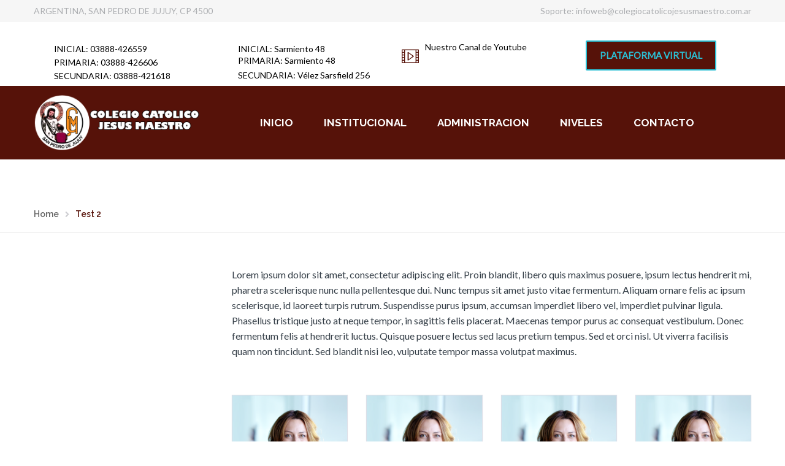

--- FILE ---
content_type: text/html; charset=UTF-8
request_url: https://colegiocatolicojesusmaestro.com.ar/test-2/
body_size: 28181
content:
<!DOCTYPE html>
<html class="no-js" lang="es">
<head>
	<meta charset="UTF-8"/>
	<meta http-equiv="X-UA-Compatible" content="IE=edge">
	<meta name="viewport" content="width=device-width, initial-scale=1">
	<title>Test 2 &#8211; COLEGIO CATOLICO JESUS MAESTRO</title>
<meta name='robots' content='max-image-preview:large' />
<link rel='dns-prefetch' href='//netdna.bootstrapcdn.com' />
<link rel='dns-prefetch' href='//ajax.googleapis.com' />
<link rel='dns-prefetch' href='//fonts.googleapis.com' />
<link rel='preconnect' href='https://fonts.gstatic.com' crossorigin />
<link rel="alternate" type="application/rss+xml" title="COLEGIO CATOLICO JESUS MAESTRO &raquo; Feed" href="https://colegiocatolicojesusmaestro.com.ar/feed/" />
<link rel="alternate" type="application/rss+xml" title="COLEGIO CATOLICO JESUS MAESTRO &raquo; Feed de los comentarios" href="https://colegiocatolicojesusmaestro.com.ar/comments/feed/" />
<link rel="alternate" type="text/calendar" title="COLEGIO CATOLICO JESUS MAESTRO &raquo; iCal Feed" href="https://colegiocatolicojesusmaestro.com.ar/events/?ical=1" />
<link rel="alternate" title="oEmbed (JSON)" type="application/json+oembed" href="https://colegiocatolicojesusmaestro.com.ar/wp-json/oembed/1.0/embed?url=https%3A%2F%2Fcolegiocatolicojesusmaestro.com.ar%2Ftest-2%2F" />
<link rel="alternate" title="oEmbed (XML)" type="text/xml+oembed" href="https://colegiocatolicojesusmaestro.com.ar/wp-json/oembed/1.0/embed?url=https%3A%2F%2Fcolegiocatolicojesusmaestro.com.ar%2Ftest-2%2F&#038;format=xml" />
<!-- This site uses the Google Analytics by MonsterInsights plugin v7.12.2 - Using Analytics tracking - https://www.monsterinsights.com/ -->
<!-- Note: MonsterInsights is not currently configured on this site. The site owner needs to authenticate with Google Analytics in the MonsterInsights settings panel. -->
<!-- No UA code set -->
<!-- / Google Analytics by MonsterInsights -->
<style id='wp-img-auto-sizes-contain-inline-css' type='text/css'>
img:is([sizes=auto i],[sizes^="auto," i]){contain-intrinsic-size:3000px 1500px}
/*# sourceURL=wp-img-auto-sizes-contain-inline-css */
</style>

<link rel='stylesheet' id='layerslider-css' href='https://colegiocatolicojesusmaestro.com.ar/wp-content/plugins/LayerSlider/assets/static/layerslider/css/layerslider.css?ver=6.11.1' type='text/css' media='all' />
<style id='wp-emoji-styles-inline-css' type='text/css'>

	img.wp-smiley, img.emoji {
		display: inline !important;
		border: none !important;
		box-shadow: none !important;
		height: 1em !important;
		width: 1em !important;
		margin: 0 0.07em !important;
		vertical-align: -0.1em !important;
		background: none !important;
		padding: 0 !important;
	}
/*# sourceURL=wp-emoji-styles-inline-css */
</style>
<link rel='stylesheet' id='wp-block-library-css' href='https://colegiocatolicojesusmaestro.com.ar/wp-includes/css/dist/block-library/style.min.css?ver=6.9' type='text/css' media='all' />
<style id='global-styles-inline-css' type='text/css'>
:root{--wp--preset--aspect-ratio--square: 1;--wp--preset--aspect-ratio--4-3: 4/3;--wp--preset--aspect-ratio--3-4: 3/4;--wp--preset--aspect-ratio--3-2: 3/2;--wp--preset--aspect-ratio--2-3: 2/3;--wp--preset--aspect-ratio--16-9: 16/9;--wp--preset--aspect-ratio--9-16: 9/16;--wp--preset--color--black: #000000;--wp--preset--color--cyan-bluish-gray: #abb8c3;--wp--preset--color--white: #ffffff;--wp--preset--color--pale-pink: #f78da7;--wp--preset--color--vivid-red: #cf2e2e;--wp--preset--color--luminous-vivid-orange: #ff6900;--wp--preset--color--luminous-vivid-amber: #fcb900;--wp--preset--color--light-green-cyan: #7bdcb5;--wp--preset--color--vivid-green-cyan: #00d084;--wp--preset--color--pale-cyan-blue: #8ed1fc;--wp--preset--color--vivid-cyan-blue: #0693e3;--wp--preset--color--vivid-purple: #9b51e0;--wp--preset--gradient--vivid-cyan-blue-to-vivid-purple: linear-gradient(135deg,rgb(6,147,227) 0%,rgb(155,81,224) 100%);--wp--preset--gradient--light-green-cyan-to-vivid-green-cyan: linear-gradient(135deg,rgb(122,220,180) 0%,rgb(0,208,130) 100%);--wp--preset--gradient--luminous-vivid-amber-to-luminous-vivid-orange: linear-gradient(135deg,rgb(252,185,0) 0%,rgb(255,105,0) 100%);--wp--preset--gradient--luminous-vivid-orange-to-vivid-red: linear-gradient(135deg,rgb(255,105,0) 0%,rgb(207,46,46) 100%);--wp--preset--gradient--very-light-gray-to-cyan-bluish-gray: linear-gradient(135deg,rgb(238,238,238) 0%,rgb(169,184,195) 100%);--wp--preset--gradient--cool-to-warm-spectrum: linear-gradient(135deg,rgb(74,234,220) 0%,rgb(151,120,209) 20%,rgb(207,42,186) 40%,rgb(238,44,130) 60%,rgb(251,105,98) 80%,rgb(254,248,76) 100%);--wp--preset--gradient--blush-light-purple: linear-gradient(135deg,rgb(255,206,236) 0%,rgb(152,150,240) 100%);--wp--preset--gradient--blush-bordeaux: linear-gradient(135deg,rgb(254,205,165) 0%,rgb(254,45,45) 50%,rgb(107,0,62) 100%);--wp--preset--gradient--luminous-dusk: linear-gradient(135deg,rgb(255,203,112) 0%,rgb(199,81,192) 50%,rgb(65,88,208) 100%);--wp--preset--gradient--pale-ocean: linear-gradient(135deg,rgb(255,245,203) 0%,rgb(182,227,212) 50%,rgb(51,167,181) 100%);--wp--preset--gradient--electric-grass: linear-gradient(135deg,rgb(202,248,128) 0%,rgb(113,206,126) 100%);--wp--preset--gradient--midnight: linear-gradient(135deg,rgb(2,3,129) 0%,rgb(40,116,252) 100%);--wp--preset--font-size--small: 13px;--wp--preset--font-size--medium: 20px;--wp--preset--font-size--large: 36px;--wp--preset--font-size--x-large: 42px;--wp--preset--spacing--20: 0.44rem;--wp--preset--spacing--30: 0.67rem;--wp--preset--spacing--40: 1rem;--wp--preset--spacing--50: 1.5rem;--wp--preset--spacing--60: 2.25rem;--wp--preset--spacing--70: 3.38rem;--wp--preset--spacing--80: 5.06rem;--wp--preset--shadow--natural: 6px 6px 9px rgba(0, 0, 0, 0.2);--wp--preset--shadow--deep: 12px 12px 50px rgba(0, 0, 0, 0.4);--wp--preset--shadow--sharp: 6px 6px 0px rgba(0, 0, 0, 0.2);--wp--preset--shadow--outlined: 6px 6px 0px -3px rgb(255, 255, 255), 6px 6px rgb(0, 0, 0);--wp--preset--shadow--crisp: 6px 6px 0px rgb(0, 0, 0);}:where(.is-layout-flex){gap: 0.5em;}:where(.is-layout-grid){gap: 0.5em;}body .is-layout-flex{display: flex;}.is-layout-flex{flex-wrap: wrap;align-items: center;}.is-layout-flex > :is(*, div){margin: 0;}body .is-layout-grid{display: grid;}.is-layout-grid > :is(*, div){margin: 0;}:where(.wp-block-columns.is-layout-flex){gap: 2em;}:where(.wp-block-columns.is-layout-grid){gap: 2em;}:where(.wp-block-post-template.is-layout-flex){gap: 1.25em;}:where(.wp-block-post-template.is-layout-grid){gap: 1.25em;}.has-black-color{color: var(--wp--preset--color--black) !important;}.has-cyan-bluish-gray-color{color: var(--wp--preset--color--cyan-bluish-gray) !important;}.has-white-color{color: var(--wp--preset--color--white) !important;}.has-pale-pink-color{color: var(--wp--preset--color--pale-pink) !important;}.has-vivid-red-color{color: var(--wp--preset--color--vivid-red) !important;}.has-luminous-vivid-orange-color{color: var(--wp--preset--color--luminous-vivid-orange) !important;}.has-luminous-vivid-amber-color{color: var(--wp--preset--color--luminous-vivid-amber) !important;}.has-light-green-cyan-color{color: var(--wp--preset--color--light-green-cyan) !important;}.has-vivid-green-cyan-color{color: var(--wp--preset--color--vivid-green-cyan) !important;}.has-pale-cyan-blue-color{color: var(--wp--preset--color--pale-cyan-blue) !important;}.has-vivid-cyan-blue-color{color: var(--wp--preset--color--vivid-cyan-blue) !important;}.has-vivid-purple-color{color: var(--wp--preset--color--vivid-purple) !important;}.has-black-background-color{background-color: var(--wp--preset--color--black) !important;}.has-cyan-bluish-gray-background-color{background-color: var(--wp--preset--color--cyan-bluish-gray) !important;}.has-white-background-color{background-color: var(--wp--preset--color--white) !important;}.has-pale-pink-background-color{background-color: var(--wp--preset--color--pale-pink) !important;}.has-vivid-red-background-color{background-color: var(--wp--preset--color--vivid-red) !important;}.has-luminous-vivid-orange-background-color{background-color: var(--wp--preset--color--luminous-vivid-orange) !important;}.has-luminous-vivid-amber-background-color{background-color: var(--wp--preset--color--luminous-vivid-amber) !important;}.has-light-green-cyan-background-color{background-color: var(--wp--preset--color--light-green-cyan) !important;}.has-vivid-green-cyan-background-color{background-color: var(--wp--preset--color--vivid-green-cyan) !important;}.has-pale-cyan-blue-background-color{background-color: var(--wp--preset--color--pale-cyan-blue) !important;}.has-vivid-cyan-blue-background-color{background-color: var(--wp--preset--color--vivid-cyan-blue) !important;}.has-vivid-purple-background-color{background-color: var(--wp--preset--color--vivid-purple) !important;}.has-black-border-color{border-color: var(--wp--preset--color--black) !important;}.has-cyan-bluish-gray-border-color{border-color: var(--wp--preset--color--cyan-bluish-gray) !important;}.has-white-border-color{border-color: var(--wp--preset--color--white) !important;}.has-pale-pink-border-color{border-color: var(--wp--preset--color--pale-pink) !important;}.has-vivid-red-border-color{border-color: var(--wp--preset--color--vivid-red) !important;}.has-luminous-vivid-orange-border-color{border-color: var(--wp--preset--color--luminous-vivid-orange) !important;}.has-luminous-vivid-amber-border-color{border-color: var(--wp--preset--color--luminous-vivid-amber) !important;}.has-light-green-cyan-border-color{border-color: var(--wp--preset--color--light-green-cyan) !important;}.has-vivid-green-cyan-border-color{border-color: var(--wp--preset--color--vivid-green-cyan) !important;}.has-pale-cyan-blue-border-color{border-color: var(--wp--preset--color--pale-cyan-blue) !important;}.has-vivid-cyan-blue-border-color{border-color: var(--wp--preset--color--vivid-cyan-blue) !important;}.has-vivid-purple-border-color{border-color: var(--wp--preset--color--vivid-purple) !important;}.has-vivid-cyan-blue-to-vivid-purple-gradient-background{background: var(--wp--preset--gradient--vivid-cyan-blue-to-vivid-purple) !important;}.has-light-green-cyan-to-vivid-green-cyan-gradient-background{background: var(--wp--preset--gradient--light-green-cyan-to-vivid-green-cyan) !important;}.has-luminous-vivid-amber-to-luminous-vivid-orange-gradient-background{background: var(--wp--preset--gradient--luminous-vivid-amber-to-luminous-vivid-orange) !important;}.has-luminous-vivid-orange-to-vivid-red-gradient-background{background: var(--wp--preset--gradient--luminous-vivid-orange-to-vivid-red) !important;}.has-very-light-gray-to-cyan-bluish-gray-gradient-background{background: var(--wp--preset--gradient--very-light-gray-to-cyan-bluish-gray) !important;}.has-cool-to-warm-spectrum-gradient-background{background: var(--wp--preset--gradient--cool-to-warm-spectrum) !important;}.has-blush-light-purple-gradient-background{background: var(--wp--preset--gradient--blush-light-purple) !important;}.has-blush-bordeaux-gradient-background{background: var(--wp--preset--gradient--blush-bordeaux) !important;}.has-luminous-dusk-gradient-background{background: var(--wp--preset--gradient--luminous-dusk) !important;}.has-pale-ocean-gradient-background{background: var(--wp--preset--gradient--pale-ocean) !important;}.has-electric-grass-gradient-background{background: var(--wp--preset--gradient--electric-grass) !important;}.has-midnight-gradient-background{background: var(--wp--preset--gradient--midnight) !important;}.has-small-font-size{font-size: var(--wp--preset--font-size--small) !important;}.has-medium-font-size{font-size: var(--wp--preset--font-size--medium) !important;}.has-large-font-size{font-size: var(--wp--preset--font-size--large) !important;}.has-x-large-font-size{font-size: var(--wp--preset--font-size--x-large) !important;}
/*# sourceURL=global-styles-inline-css */
</style>

<style id='classic-theme-styles-inline-css' type='text/css'>
/*! This file is auto-generated */
.wp-block-button__link{color:#fff;background-color:#32373c;border-radius:9999px;box-shadow:none;text-decoration:none;padding:calc(.667em + 2px) calc(1.333em + 2px);font-size:1.125em}.wp-block-file__button{background:#32373c;color:#fff;text-decoration:none}
/*# sourceURL=/wp-includes/css/classic-themes.min.css */
</style>
<link rel='stylesheet' id='awsm-ead-public-css' href='https://colegiocatolicojesusmaestro.com.ar/wp-content/plugins/embed-any-document/css/embed-public.min.css?ver=2.7.4' type='text/css' media='all' />
<link rel='stylesheet' id='redux-extendify-styles-css' href='https://colegiocatolicojesusmaestro.com.ar/wp-content/plugins/redux-framework/redux-core/assets/css/extendify-utilities.css?ver=4.4.5' type='text/css' media='all' />
<link rel='stylesheet' id='contact-form-7-css' href='https://colegiocatolicojesusmaestro.com.ar/wp-content/plugins/contact-form-7/includes/css/styles.css?ver=5.8' type='text/css' media='all' />
<link rel='stylesheet' id='hover-effects-css' href='https://colegiocatolicojesusmaestro.com.ar/wp-content/plugins/hover-effects/asset/css/hover.css?ver=2.1.1' type='text/css' media='all' />
<link rel='stylesheet' id='rs-plugin-settings-css' href='https://colegiocatolicojesusmaestro.com.ar/wp-content/plugins/revslider/public/assets/css/rs6.css?ver=6.2.17' type='text/css' media='all' />
<style id='rs-plugin-settings-inline-css' type='text/css'>
#rs-demo-id {}
/*# sourceURL=rs-plugin-settings-inline-css */
</style>
<link rel='stylesheet' id='smart-grid-css' href='https://colegiocatolicojesusmaestro.com.ar/wp-content/plugins/smart-grid-gallery/includes/dist/sgg.min.css?ver=6.9' type='text/css' media='all' />
<link rel='stylesheet' id='woocommerce-layout-css' href='https://colegiocatolicojesusmaestro.com.ar/wp-content/plugins/woocommerce/assets/css/woocommerce-layout.css?ver=4.9.5' type='text/css' media='all' />
<link rel='stylesheet' id='woocommerce-smallscreen-css' href='https://colegiocatolicojesusmaestro.com.ar/wp-content/plugins/woocommerce/assets/css/woocommerce-smallscreen.css?ver=4.9.5' type='text/css' media='only screen and (max-width: 768px)' />
<link rel='stylesheet' id='woocommerce-general-css' href='https://colegiocatolicojesusmaestro.com.ar/wp-content/plugins/woocommerce/assets/css/woocommerce.css?ver=4.9.5' type='text/css' media='all' />
<style id='woocommerce-inline-inline-css' type='text/css'>
.woocommerce form .form-row .required { visibility: visible; }
/*# sourceURL=woocommerce-inline-inline-css */
</style>
<link rel='stylesheet' id='school-time-theme-icons-css' href='https://colegiocatolicojesusmaestro.com.ar/wp-content/themes/school-time/assets/css/theme-icons.css?ver=6.9' type='text/css' media='all' />
<link rel='stylesheet' id='testimonial-rotator-style-css' href='https://colegiocatolicojesusmaestro.com.ar/wp-content/plugins/testimonial-rotator/testimonial-rotator-style.css?ver=6.9' type='text/css' media='all' />
<link rel='stylesheet' id='font-awesome-css' href='//netdna.bootstrapcdn.com/font-awesome/latest/css/font-awesome.min.css?ver=6.9' type='text/css' media='all' />
<link rel='stylesheet' id='jquery-ui-style-css' href='//ajax.googleapis.com/ajax/libs/jqueryui/1.13.3/themes/smoothness/jquery-ui.min.css?ver=6.9' type='text/css' media='all' />
<link rel='stylesheet' id='wc-bookings-styles-css' href='https://colegiocatolicojesusmaestro.com.ar/wp-content/plugins/woocommerce-bookings/dist/css/frontend.css?ver=1.15.31' type='text/css' media='all' />
<link rel='stylesheet' id='woocommerce-mercadopago-global-css-css' href='https://colegiocatolicojesusmaestro.com.ar/wp-content/plugins/woocommerce-mercadopago/includes/../assets/css/global.min.css?ver=6.9.3' type='text/css' media='all' />
<link rel='stylesheet' id='js_composer_front-css' href='https://colegiocatolicojesusmaestro.com.ar/wp-content/plugins/js_composer/assets/css/js_composer.min.css?ver=6.4.0' type='text/css' media='all' />
<link rel='stylesheet' id='school-time-plugin-style-css' href='https://colegiocatolicojesusmaestro.com.ar/wp-content/plugins/school-time-plugin/public/css/style.css?ver=6.9' type='text/css' media='all' />
<link rel='stylesheet' id='groundwork-grid-css' href='https://colegiocatolicojesusmaestro.com.ar/wp-content/themes/school-time/assets/css/groundwork-responsive.css?ver=6.9' type='text/css' media='all' />
<link rel='stylesheet' id='school-time-style-css' href='https://colegiocatolicojesusmaestro.com.ar/wp-content/themes/school-time/style.css?ver=6.9' type='text/css' media='all' />
<style id='school-time-style-inline-css' type='text/css'>
.header-mobile {display: none;}@media screen and (max-width:767px) {.header-left {padding-left: 0;}.wh-header, .wh-top-bar {display: none;}.header-mobile {display: block;}}
/*# sourceURL=school-time-style-inline-css */
</style>
<link rel="preload" as="style" href="https://fonts.googleapis.com/css?family=Lato%7CRaleway:100,200,300,400,500,600,700,800,900,100italic,200italic,300italic,400italic,500italic,600italic,700italic,800italic,900italic&#038;subset=latin&#038;display=swap&#038;ver=1677688834" /><link rel="stylesheet" href="https://fonts.googleapis.com/css?family=Lato%7CRaleway:100,200,300,400,500,600,700,800,900,100italic,200italic,300italic,400italic,500italic,600italic,700italic,800italic,900italic&#038;subset=latin&#038;display=swap&#038;ver=1677688834" media="print" onload="this.media='all'"><noscript><link rel="stylesheet" href="https://fonts.googleapis.com/css?family=Lato%7CRaleway:100,200,300,400,500,600,700,800,900,100italic,200italic,300italic,400italic,500italic,600italic,700italic,800italic,900italic&#038;subset=latin&#038;display=swap&#038;ver=1677688834" /></noscript><link rel='stylesheet' id='school_time_options_style-css' href='//colegiocatolicojesusmaestro.com.ar/wp-content/uploads/school_time_options_style.css?ver=6.9' type='text/css' media='all' />
<style id='school_time_options_style-inline-css' type='text/css'>
.st-slider-button {
    background-color: #f35849 !important;
    color: #fff !important;
}
.st-slider-button:hover {
  background-color: #f35849 !important;
  color: #fff !important;
}
.st-slider-alt-button {
  background-color: #fff !important;
  color: #f35849 !important;
}
.st-slider-alt-button:hover {
  background-color: #f35849 !important;
  color: #fff !important;
}
.wh-footer {
    color: #fff;
}
@media (max-width:768px) {
.wh-footer-big-title,    
.wh-footer-big-title a {
    font-size: 16px;
    line-height: 21px;
}
}.vc_custom_1457437609751{background-color: #34373c !important;}.vc_custom_1457438149013{padding-bottom: 60px !important;background-color: #34373c !important;}.vc_custom_1459852665865{margin-bottom: 0px !important;padding-top: 0px !important;}.vc_custom_1457436622007{padding-top: 0px !important;}.vc_custom_1598968560850{margin-bottom: 15px !important;}.vc_custom_1598968656927{margin-bottom: 30px !important;}.vc_custom_1598968761548{margin-bottom: 15px !important;}.vc_custom_1459852844704{margin-bottom: -15px !important;}.vc_custom_1598970247404{margin-bottom: 15px !important;}.vc_custom_1560344966066{margin-top: 5px !important;}.vc_custom_1599318691168{margin-bottom: 20px !important;padding-left: 29px !important;}.vc_custom_1599318710923{margin-bottom: 20px !important;padding-left: 29px !important;}.vc_custom_1599318718299{margin-bottom: 20px !important;padding-left: 29px !important;}.vc_custom_1598970318280{margin-top: 5px !important;}.vc_custom_1598970351775{margin-bottom: 0px !important;padding-left: 29px !important;}.vc_custom_1459844282139{padding-top: 17px !important;padding-bottom: 5px !important;}.vc_custom_1459844288411{padding-top: 17px !important;padding-bottom: 5px !important;}.wh-header-button {
    font-size: 14px;
}.vc_custom_1456745768806{background-color: #f6f6f6 !important;}.vc_custom_1459169239492{padding-top: 7px !important;padding-bottom: 7px !important;}.vc_custom_1459169247628{padding-top: 7px !important;padding-bottom: 7px !important;}.vc_custom_1598886191668{margin-bottom: 0px !important;}.vc_custom_1598886240084{margin-bottom: 0px !important;}.vc_custom_1560344847844{padding-top: 33px !important;}.vc_custom_1560344842923{padding-top: 33px !important;}.vc_custom_1560344837784{padding-top: 33px !important;}.vc_custom_1459505049991{padding-top: 30px !important;}.vc_custom_1560344735372{margin-top: 9px !important;}.vc_custom_1599318331100{margin-bottom: 0px !important;padding-left: 33px !important;}.vc_custom_1599318452586{margin-bottom: 0px !important;padding-left: 33px !important;}.vc_custom_1599318467129{margin-bottom: 0px !important;padding-left: 33px !important;}.vc_custom_1560344746228{margin-top: 9px !important;}.vc_custom_1599318787871{margin-bottom: 0px !important;padding-left: 33px !important;}.vc_custom_1599318817157{padding-left: 33px !important;}.vc_custom_1599318828276{padding-left: 33px !important;}.vc_custom_1598960256671{margin-top: 9px !important;}.vc_custom_1598962558108{padding-left: 38px !important;}.vc_custom_1459169763730{margin-top: 25px !important;margin-bottom: 25px !important;}.vc_custom_1459169732301{margin-bottom: 25px !important;}.vc_custom_1459778405965{margin-bottom: 25px !important;}.vc_custom_1459778410586{margin-bottom: 25px !important;}.vc_custom_1459778415275{margin-bottom: 25px !important;}.vc_custom_1459778419846{margin-bottom: 25px !important;}.vc_custom_1458120462806{margin-top: 12px !important;}.vc_custom_1598885850088{margin-bottom: 0px !important;padding-left: 33px !important;}.vc_custom_1458824073653{margin-top: 12px !important;}.vc_custom_1598885908031{margin-bottom: 0px !important;padding-left: 33px !important;}.vc_custom_1598885917297{padding-left: 33px !important;}.vc_custom_1598885970528{margin-top: 12px !important;}.vc_custom_1598885950077{margin-bottom: 0px !important;padding-left: 38px !important;}
.scp_theme_icon-22f2edc4a9d036c6809fd44e5a87952c.wh-theme-icon{font-size:22px !important;}
.scp_theme_icon-cbdc6ecceb5ae24c843cf84ef9a1b334.wh-theme-icon{font-size:16px !important;position:absolute;color:#ffffff !important;}
.scp_theme_icon-462044f96a8dd17d3fa619e1c75ee054.wh-theme-icon{font-size:16px !important;color:#ffffff !important;}
.scp_theme_icon-ddd80ee31056cf6b561d2960d7ae1f05.wh-theme-icon{font-size:16px !important;position:absolute;color:#ffffff !important;}
.scp_theme_icon-3467babed7735e22b05c097bb6fe9cbb.wh-theme-icon{font-size:27px !important;position:absolute;}
.scp_theme_icon-157399586516927ab887fe97c875a4c4.wh-theme-icon{font-size:28px !important;position:absolute;}
.scp_theme_icon-314ce95ede47e23ed1d9d4504a1072d2.wh-theme-icon{font-size:28px !important;position:absolute;color:#561209 !important;}
li.msm-menu-item .msm-submenu a.wh-button.scp_theme_button-a4c85c186c616d8add522b246a610dc3, .scp_theme_button-a4c85c186c616d8add522b246a610dc3{background-color:#561209;font-size:15px;}li.msm-menu-item .msm-submenu a.wh-button.scp_theme_button-a4c85c186c616d8add522b246a610dc3:hover, .scp_theme_button-a4c85c186c616d8add522b246a610dc3:hover{background-color:#561209;}
.scp_theme_icon-e970b5267ff1b1156fbdd4faf395d03b.wh-theme-icon{font-size:25px !important;position:absolute;}
.scp_theme_icon-497d849a60fb2b4462800136afd7cd1a.wh-theme-icon{font-size:28px !important;position:absolute;}
.scp_theme_icon-5959424115cf2d9290527396a191ab8f.wh-theme-icon{font-size:28px !important;position:absolute;}
li.msm-menu-item .msm-submenu a.wh-button.scp_theme_button-62c8d930baea27ec6569a6984f4696d9, .scp_theme_button-62c8d930baea27ec6569a6984f4696d9{background-color:#561209;}
/*# sourceURL=school_time_options_style-inline-css */
</style>
<script type="text/javascript" id="jquery-core-js-extra">
/* <![CDATA[ */
var wpadcf7sl_public = {"ajaxurl":"https://colegiocatolicojesusmaestro.com.ar/wp-admin/admin-ajax.php","nonce":"c133ec3fe5"};
//# sourceURL=jquery-core-js-extra
/* ]]> */
</script>
<script type="text/javascript" src="https://colegiocatolicojesusmaestro.com.ar/wp-includes/js/jquery/jquery.min.js?ver=3.7.1" id="jquery-core-js"></script>
<script type="text/javascript" id="jquery-migrate-js-extra">
/* <![CDATA[ */
var wheels = {"siteName":"COLEGIO CATOLICO JESUS MAESTRO","data":{"useScrollToTop":true,"useStickyMenu":true,"scrollToTopText":"","isAdminBarShowing":false,"initialWaypointScrollCompensation":"120","preloaderSpinner":0,"preloaderBgColor":"#304ffe"}};
//# sourceURL=jquery-migrate-js-extra
/* ]]> */
</script>
<script type="text/javascript" src="https://colegiocatolicojesusmaestro.com.ar/wp-includes/js/jquery/jquery-migrate.min.js?ver=3.4.1" id="jquery-migrate-js"></script>
<script type="text/javascript" id="layerslider-utils-js-extra">
/* <![CDATA[ */
var LS_Meta = {"v":"6.11.1","fixGSAP":"1"};
//# sourceURL=layerslider-utils-js-extra
/* ]]> */
</script>
<script type="text/javascript" src="https://colegiocatolicojesusmaestro.com.ar/wp-content/plugins/LayerSlider/assets/static/layerslider/js/layerslider.utils.js?ver=6.11.1" id="layerslider-utils-js"></script>
<script type="text/javascript" src="https://colegiocatolicojesusmaestro.com.ar/wp-content/plugins/LayerSlider/assets/static/layerslider/js/layerslider.kreaturamedia.jquery.js?ver=6.11.1" id="layerslider-js"></script>
<script type="text/javascript" src="https://colegiocatolicojesusmaestro.com.ar/wp-content/plugins/LayerSlider/assets/static/layerslider/js/layerslider.transitions.js?ver=6.11.1" id="layerslider-transitions-js"></script>
<script type="text/javascript" src="https://colegiocatolicojesusmaestro.com.ar/wp-content/plugins/revslider/public/assets/js/rbtools.min.js?ver=6.2.17" id="tp-tools-js"></script>
<script type="text/javascript" src="https://colegiocatolicojesusmaestro.com.ar/wp-content/plugins/revslider/public/assets/js/rs6.min.js?ver=6.2.17" id="revmin-js"></script>
<script type="text/javascript" src="https://colegiocatolicojesusmaestro.com.ar/wp-content/plugins/smart-grid-gallery/includes/dist/sgg.min.js?ver=6.9" id="smart-grid-js"></script>
<script type="text/javascript" src="https://colegiocatolicojesusmaestro.com.ar/wp-content/plugins/woocommerce/assets/js/jquery-blockui/jquery.blockUI.min.js?ver=2.70" id="jquery-blockui-js"></script>
<script type="text/javascript" id="wc-add-to-cart-js-extra">
/* <![CDATA[ */
var wc_add_to_cart_params = {"ajax_url":"/wp-admin/admin-ajax.php","wc_ajax_url":"/?wc-ajax=%%endpoint%%","i18n_view_cart":"View cart","cart_url":"https://colegiocatolicojesusmaestro.com.ar/carrito/","is_cart":"","cart_redirect_after_add":"yes"};
//# sourceURL=wc-add-to-cart-js-extra
/* ]]> */
</script>
<script type="text/javascript" src="https://colegiocatolicojesusmaestro.com.ar/wp-content/plugins/woocommerce/assets/js/frontend/add-to-cart.min.js?ver=4.9.5" id="wc-add-to-cart-js"></script>
<script type="text/javascript" src="https://colegiocatolicojesusmaestro.com.ar/wp-content/plugins/js_composer/assets/js/vendors/woocommerce-add-to-cart.js?ver=6.4.0" id="vc_woocommerce-add-to-cart-js-js"></script>
<script type="text/javascript" src="https://colegiocatolicojesusmaestro.com.ar/wp-content/plugins/testimonial-rotator/js/jquery.cycletwo.js?ver=6.9" id="cycletwo-js"></script>
<script type="text/javascript" src="https://colegiocatolicojesusmaestro.com.ar/wp-content/plugins/testimonial-rotator/js/jquery.cycletwo.addons.js?ver=6.9" id="cycletwo-addons-js"></script>
<script type="text/javascript" src="https://colegiocatolicojesusmaestro.com.ar/wp-content/themes/school-time/assets/js/vendor/modernizr-2.7.0.min.js" id="modernizr-js"></script>
<meta name="generator" content="Powered by LayerSlider 6.11.1 - Multi-Purpose, Responsive, Parallax, Mobile-Friendly Slider Plugin for WordPress." />
<!-- LayerSlider updates and docs at: https://layerslider.kreaturamedia.com -->
<link rel="https://api.w.org/" href="https://colegiocatolicojesusmaestro.com.ar/wp-json/" /><link rel="alternate" title="JSON" type="application/json" href="https://colegiocatolicojesusmaestro.com.ar/wp-json/wp/v2/pages/1296" /><link rel="EditURI" type="application/rsd+xml" title="RSD" href="https://colegiocatolicojesusmaestro.com.ar/xmlrpc.php?rsd" />
<meta name="generator" content="WordPress 6.9" />
<meta name="generator" content="WooCommerce 4.9.5" />
<link rel="canonical" href="https://colegiocatolicojesusmaestro.com.ar/test-2/" />
<link rel='shortlink' href='https://colegiocatolicojesusmaestro.com.ar/?p=1296' />
<meta name="generator" content="Redux 4.4.5" /><meta name="tec-api-version" content="v1"><meta name="tec-api-origin" content="https://colegiocatolicojesusmaestro.com.ar"><link rel="alternate" href="https://colegiocatolicojesusmaestro.com.ar/wp-json/tribe/events/v1/" />
        <script type="text/javascript">
            var jQueryMigrateHelperHasSentDowngrade = false;

			window.onerror = function( msg, url, line, col, error ) {
				// Break out early, do not processing if a downgrade reqeust was already sent.
				if ( jQueryMigrateHelperHasSentDowngrade ) {
					return true;
                }

				var xhr = new XMLHttpRequest();
				var nonce = 'ac9bf7ba33';
				var jQueryFunctions = [
					'andSelf',
					'browser',
					'live',
					'boxModel',
					'support.boxModel',
					'size',
					'swap',
					'clean',
					'sub',
                ];
				var match_pattern = /\)\.(.+?) is not a function/;
                var erroredFunction = msg.match( match_pattern );

                // If there was no matching functions, do not try to downgrade.
                if ( null === erroredFunction || typeof erroredFunction !== 'object' || typeof erroredFunction[1] === "undefined" || -1 === jQueryFunctions.indexOf( erroredFunction[1] ) ) {
                    return true;
                }

                // Set that we've now attempted a downgrade request.
                jQueryMigrateHelperHasSentDowngrade = true;

				xhr.open( 'POST', 'https://colegiocatolicojesusmaestro.com.ar/wp-admin/admin-ajax.php' );
				xhr.setRequestHeader( 'Content-Type', 'application/x-www-form-urlencoded' );
				xhr.onload = function () {
					var response,
                        reload = false;

					if ( 200 === xhr.status ) {
                        try {
                        	response = JSON.parse( xhr.response );

                        	reload = response.data.reload;
                        } catch ( e ) {
                        	reload = false;
                        }
                    }

					// Automatically reload the page if a deprecation caused an automatic downgrade, ensure visitors get the best possible experience.
					if ( reload ) {
						location.reload();
                    }
				};

				xhr.send( encodeURI( 'action=jquery-migrate-downgrade-version&_wpnonce=' + nonce ) );

				// Suppress error alerts in older browsers
				return true;
			}
        </script>

			<noscript><style>.woocommerce-product-gallery{ opacity: 1 !important; }</style></noscript>
	
<style type="text/css" id="breadcrumb-trail-css">.breadcrumbs .trail-browse,.breadcrumbs .trail-items,.breadcrumbs .trail-items li {display: inline-block;margin:0;padding: 0;border:none;background:transparent;text-indent: 0;}.breadcrumbs .trail-browse {font-size: inherit;font-style:inherit;font-weight: inherit;color: inherit;}.breadcrumbs .trail-items {list-style: none;}.trail-items li::after {content: "\002F";padding: 0 0.5em;}.trail-items li:last-of-type::after {display: none;}</style>
<meta name="generator" content="Powered by WPBakery Page Builder - drag and drop page builder for WordPress."/>
<meta name="generator" content="Powered by Slider Revolution 6.2.17 - responsive, Mobile-Friendly Slider Plugin for WordPress with comfortable drag and drop interface." />
<link rel="icon" href="https://colegiocatolicojesusmaestro.com.ar/wp-content/uploads/2020/08/cropped-JM2-32x32.png" sizes="32x32" />
<link rel="icon" href="https://colegiocatolicojesusmaestro.com.ar/wp-content/uploads/2020/08/cropped-JM2-192x192.png" sizes="192x192" />
<link rel="apple-touch-icon" href="https://colegiocatolicojesusmaestro.com.ar/wp-content/uploads/2020/08/cropped-JM2-180x180.png" />
<meta name="msapplication-TileImage" content="https://colegiocatolicojesusmaestro.com.ar/wp-content/uploads/2020/08/cropped-JM2-270x270.png" />
<script type="text/javascript">function setREVStartSize(e){
			//window.requestAnimationFrame(function() {				 
				window.RSIW = window.RSIW===undefined ? window.innerWidth : window.RSIW;	
				window.RSIH = window.RSIH===undefined ? window.innerHeight : window.RSIH;	
				try {								
					var pw = document.getElementById(e.c).parentNode.offsetWidth,
						newh;
					pw = pw===0 || isNaN(pw) ? window.RSIW : pw;
					e.tabw = e.tabw===undefined ? 0 : parseInt(e.tabw);
					e.thumbw = e.thumbw===undefined ? 0 : parseInt(e.thumbw);
					e.tabh = e.tabh===undefined ? 0 : parseInt(e.tabh);
					e.thumbh = e.thumbh===undefined ? 0 : parseInt(e.thumbh);
					e.tabhide = e.tabhide===undefined ? 0 : parseInt(e.tabhide);
					e.thumbhide = e.thumbhide===undefined ? 0 : parseInt(e.thumbhide);
					e.mh = e.mh===undefined || e.mh=="" || e.mh==="auto" ? 0 : parseInt(e.mh,0);		
					if(e.layout==="fullscreen" || e.l==="fullscreen") 						
						newh = Math.max(e.mh,window.RSIH);					
					else{					
						e.gw = Array.isArray(e.gw) ? e.gw : [e.gw];
						for (var i in e.rl) if (e.gw[i]===undefined || e.gw[i]===0) e.gw[i] = e.gw[i-1];					
						e.gh = e.el===undefined || e.el==="" || (Array.isArray(e.el) && e.el.length==0)? e.gh : e.el;
						e.gh = Array.isArray(e.gh) ? e.gh : [e.gh];
						for (var i in e.rl) if (e.gh[i]===undefined || e.gh[i]===0) e.gh[i] = e.gh[i-1];
											
						var nl = new Array(e.rl.length),
							ix = 0,						
							sl;					
						e.tabw = e.tabhide>=pw ? 0 : e.tabw;
						e.thumbw = e.thumbhide>=pw ? 0 : e.thumbw;
						e.tabh = e.tabhide>=pw ? 0 : e.tabh;
						e.thumbh = e.thumbhide>=pw ? 0 : e.thumbh;					
						for (var i in e.rl) nl[i] = e.rl[i]<window.RSIW ? 0 : e.rl[i];
						sl = nl[0];									
						for (var i in nl) if (sl>nl[i] && nl[i]>0) { sl = nl[i]; ix=i;}															
						var m = pw>(e.gw[ix]+e.tabw+e.thumbw) ? 1 : (pw-(e.tabw+e.thumbw)) / (e.gw[ix]);					
						newh =  (e.gh[ix] * m) + (e.tabh + e.thumbh);
					}				
					if(window.rs_init_css===undefined) window.rs_init_css = document.head.appendChild(document.createElement("style"));					
					document.getElementById(e.c).height = newh+"px";
					window.rs_init_css.innerHTML += "#"+e.c+"_wrapper { height: "+newh+"px }";				
				} catch(e){
					console.log("Failure at Presize of Slider:" + e)
				}					   
			//});
		  };</script>
<script>window.dzsvg_settings= {dzsvg_site_url: "https://colegiocatolicojesusmaestro.com.ar/",version: "11.66",ajax_url: "https://colegiocatolicojesusmaestro.com.ar/wp-admin/admin-ajax.php",deeplink_str: "the-video", debug_mode:"off", merge_social_into_one:"off"}; window.dzsvg_site_url="https://colegiocatolicojesusmaestro.com.ar";window.dzsvg_plugin_url="https://colegiocatolicojesusmaestro.com.ar/wp-content/plugins/dzs-videogallery/";</script><noscript><style> .wpb_animate_when_almost_visible { opacity: 1; }</style></noscript><link rel='stylesheet' id='vc_animate-css-css' href='https://colegiocatolicojesusmaestro.com.ar/wp-content/plugins/js_composer/assets/lib/bower/animate-css/animate.min.css?ver=6.4.0' type='text/css' media='all' />
</head>
<body data-rsssl=1 class="wp-singular page-template page-template-template-sidebar-left-childpages page-template-template-sidebar-left-childpages-php page page-id-1296 wp-custom-logo wp-theme-school-time theme-school-time woocommerce-no-js tribe-no-js header-top page-title-enabled wpb-js-composer js-comp-ver-6.4.0 vc_responsive">
		<div class="header-mobile header-mobile-default">
		<div id="wh-mobile-menu" class="respmenu-wrap">
	<div class="respmenu-header">
					<a href="https://colegiocatolicojesusmaestro.com.ar/" class="respmenu-header-logo-link">
				<img src="https://colegiocatolicojesusmaestro.com.ar/wp-content/uploads/2020/08/header.png" class="respmenu-header-logo" alt="Logo">
			</a>
				<div class="respmenu-open">
							<hr>
				<hr>
				<hr>
					</div>
	</div>
	<div class="menu-principal-container"><ul id="menu-principal" class="respmenu"><li id="menu-item-1379" class="menu-item menu-item-type-post_type menu-item-object-page menu-item-home menu-item-1379"><a href="https://colegiocatolicojesusmaestro.com.ar/">INICIO</a></li>
<li id="menu-item-1199" class="menu-item menu-item-type-post_type menu-item-object-page menu-item-1199"><a href="https://colegiocatolicojesusmaestro.com.ar/institucional/">INSTITUCIONAL</a></li>
<li id="menu-item-1785" class="menu-item menu-item-type-post_type menu-item-object-page menu-item-1785"><a href="https://colegiocatolicojesusmaestro.com.ar/administracion/">ADMINISTRACION</a></li>
<li id="menu-item-1198" class="menu-item menu-item-type-post_type menu-item-object-page menu-item-has-children menu-item-1198"><a href="https://colegiocatolicojesusmaestro.com.ar/niveles/">NIVELES</a>
<div class="respmenu-submenu-toggle cbp-respmenu-more"><i class="fa fa-angle-down"></i></div>

<ul class="sub-menu">
	<li id="menu-item-1197" class="menu-item menu-item-type-post_type menu-item-object-page menu-item-has-children menu-item-1197"><a href="https://colegiocatolicojesusmaestro.com.ar/inicial/">INICIAL</a>
<div class="respmenu-submenu-toggle cbp-respmenu-more"><i class="fa fa-angle-down"></i></div>

	<ul class="sub-menu">
		<li id="menu-item-2162" class="menu-item menu-item-type-post_type menu-item-object-page menu-item-2162"><a href="https://colegiocatolicojesusmaestro.com.ar/preinscripcion/">PREINSCRIPCIONES</a></li>
	</ul>
</li>
	<li id="menu-item-1196" class="menu-item menu-item-type-post_type menu-item-object-page menu-item-1196"><a href="https://colegiocatolicojesusmaestro.com.ar/primaria/">PRIMARIA</a></li>
	<li id="menu-item-1195" class="menu-item menu-item-type-post_type menu-item-object-page menu-item-1195"><a href="https://colegiocatolicojesusmaestro.com.ar/secundaria/">SECUNDARIA</a></li>
	<li id="menu-item-1724" class="menu-item menu-item-type-taxonomy menu-item-object-category menu-item-1724"><a href="https://colegiocatolicojesusmaestro.com.ar/category/noticias-escolares/">NOTICIAS ESCOLARES</a></li>
</ul>
</li>
<li id="menu-item-1665" class="menu-item menu-item-type-post_type menu-item-object-page menu-item-1665"><a href="https://colegiocatolicojesusmaestro.com.ar/contacto/">CONTACTO</a></li>
	
	</ul></div></div>
	</div>
		<div class="cbp-container wh-top-bar pad-left">
		<div data-vc-full-width="true" data-vc-full-width-init="false" class="vc_row wpb_row vc_row-fluid wh-top-header vc_custom_1456745768806 vc_row-has-fill"><div class="wpb_column vc_column_container vc_col-sm-6 vc_hidden-xs"><div class="vc_column-inner vc_custom_1459169239492"><div class="wpb_wrapper"><p style="font-size: 14px;color: #acaeb1;text-align: left" class="vc_custom_heading vc_custom_1598886191668" >ARGENTINA, SAN PEDRO DE JUJUY, CP 4500</p></div></div></div><div class="wpb_column vc_column_container vc_col-sm-6 vc_hidden-xs"><div class="vc_column-inner vc_custom_1459169247628"><div class="wpb_wrapper"><p style="font-size: 14px;color: #acaeb1;text-align: right" class="vc_custom_heading vc_custom_1598886240084" >Soporte: infoweb@colegiocatolicojesusmaestro.com.ar</p></div></div></div></div><div class="vc_row-full-width vc_clearfix"></div><div class="vc_row wpb_row vc_row-fluid"><div class="wpb_column vc_column_container vc_col-sm-3 vc_hidden-md vc_hidden-sm vc_hidden-xs"><div class="vc_column-inner vc_custom_1560344847844"><div class="wpb_wrapper">
					<div class="wh-theme-icon vc_custom_1560344735372  scp_theme_icon-3467babed7735e22b05c097bb6fe9cbb">
				<i class="icon-phone-handset"></i>
			</div>
				<p style="font-size: 14px;color: #000000;text-align: left" class="vc_custom_heading wpb_animate_when_almost_visible wpb_flipInX flipInX vc_custom_1599318331100" >INICIAL: 03888-426559</p><p style="font-size: 14px;color: #000000;text-align: left" class="vc_custom_heading wpb_animate_when_almost_visible wpb_flipInX flipInX vc_custom_1599318452586" >PRIMARIA: 03888-426606</p><p style="font-size: 14px;color: #000000;text-align: left" class="vc_custom_heading wpb_animate_when_almost_visible wpb_flipInX flipInX vc_custom_1599318467129" >SECUNDARIA: 03888-421618</p></div></div></div><div class="wpb_column vc_column_container vc_col-sm-3 vc_hidden-md vc_hidden-sm vc_hidden-xs"><div class="vc_column-inner vc_custom_1560344842923"><div class="wpb_wrapper">
					<div class="wh-theme-icon vc_custom_1560344746228  scp_theme_icon-157399586516927ab887fe97c875a4c4">
				<i class="icon-Pin-New"></i>
			</div>
				<p style="font-size: 14px;color: #000000;text-align: left" class="vc_custom_heading wpb_animate_when_almost_visible wpb_fadeIn fadeIn vc_custom_1599318787871" >INICIAL: Sarmiento 48</p><p style="font-size: 14px;color: #000000;line-height: 16px;text-align: left" class="vc_custom_heading wpb_animate_when_almost_visible wpb_fadeIn fadeIn vc_custom_1599318817157" >PRIMARIA: Sarmiento 48</p><p style="font-size: 14px;color: #000000;line-height: 16px;text-align: left" class="vc_custom_heading wpb_animate_when_almost_visible wpb_fadeIn fadeIn vc_custom_1599318828276" >SECUNDARIA: Vélez Sarsfield 256</p></div></div></div><div class="wpb_column vc_column_container vc_col-sm-3 vc_hidden-md vc_hidden-sm vc_hidden-xs"><div class="vc_column-inner vc_custom_1560344837784"><div class="wpb_wrapper">
					<div class="wh-theme-icon vc_custom_1598960256671  scp_theme_icon-314ce95ede47e23ed1d9d4504a1072d2">
				<i class="icon-film-play"></i>
			</div>
				<p style="font-size: 14px;color: #000000;line-height: 16px;text-align: left" class="vc_custom_heading wpb_animate_when_almost_visible wpb_fadeIn fadeIn vc_custom_1598962558108" ><a href="https://www.youtube.com/channel/UCVSN5oVv1Cf1y3kydnsMFDg" target="_blank">Nuestro Canal de Youtube</a></p></div></div></div><div class="wpb_column vc_column_container vc_col-sm-3 vc_hidden-md vc_hidden-sm vc_hidden-xs"><div class="vc_column-inner vc_custom_1459505049991"><div class="wpb_wrapper"><a href="https://colegiojesusmaestro.com.ar/" class="wh-alt-button wh-header-button scp_theme_button-a4c85c186c616d8add522b246a610dc3" title="PLATAFORMA" target="_blank">PLATAFORMA VIRTUAL</a></div></div></div></div><div class="vc_row wpb_row vc_row-fluid"><div class="wpb_column vc_column_container vc_col-sm-12 vc_hidden-lg vc_hidden-xs"><div class="vc_column-inner"><div class="wpb_wrapper">					<div class="wh-logo wpb_single_image wpb_content_element vc_align_center vc_custom_1459169763730">
	      		<figure class="wpb_wrapper vc_figure">
	      			<a href="https://colegiocatolicojesusmaestro.com.ar/">
	      				<img class="vc_single_image-img" src="https://colegiocatolicojesusmaestro.com.ar/wp-content/uploads/2020/09/logoblancofinal.png" alt="logo"/>
	      			</a>
	      		</figure>
	      	</div>
		      	<div class="vc_separator wpb_content_element vc_separator_align_center vc_sep_width_50 vc_sep_pos_align_center vc_separator_no_text vc_sep_color_grey vc_custom_1459169732301  vc_custom_1459169732301" ><span class="vc_sep_holder vc_sep_holder_l"><span  class="vc_sep_line"></span></span><span class="vc_sep_holder vc_sep_holder_r"><span  class="vc_sep_line"></span></span>
</div></div></div></div></div><div class="vc_row wpb_row vc_row-fluid"><div class="wpb_column vc_column_container vc_col-sm-3 vc_hidden-lg vc_hidden-xs"><div class="vc_column-inner vc_custom_1459778405965"><div class="wpb_wrapper">
					<div class="wh-theme-icon vc_custom_1458120462806  scp_theme_icon-e970b5267ff1b1156fbdd4faf395d03b">
				<i class="icon-phone-handset"></i>
			</div>
				<p style="font-size: 14px;text-align: left" class="vc_custom_heading vc_custom_1598885850088" >(03888) 42 1618</p></div></div></div><div class="wpb_column vc_column_container vc_col-sm-3 vc_hidden-lg vc_hidden-xs"><div class="vc_column-inner vc_custom_1459778410586"><div class="wpb_wrapper">
					<div class="wh-theme-icon vc_custom_1458824073653  scp_theme_icon-497d849a60fb2b4462800136afd7cd1a">
				<i class="icon-Pin-New"></i>
			</div>
				<p style="font-size: 14px;text-align: left" class="vc_custom_heading vc_custom_1598885908031" >San Pedro de Jujuy</p><p style="font-size: 14px;line-height: 16px;text-align: left" class="vc_custom_heading vc_custom_1598885917297" >Vélez Sarsfield 256</p></div></div></div><div class="wpb_column vc_column_container vc_col-sm-3 vc_hidden-lg vc_hidden-xs"><div class="vc_column-inner vc_custom_1459778415275"><div class="wpb_wrapper">
					<div class="wh-theme-icon vc_custom_1598885970528  scp_theme_icon-5959424115cf2d9290527396a191ab8f">
				<i class="icon-black-back-closed-envelope-shape"></i>
			</div>
				<p style="font-size: 14px;text-align: left" class="vc_custom_heading vc_custom_1598885950077" >infoweb@colegiocatolicojesusmaestro.com.ar</p></div></div></div><div class="wpb_column vc_column_container vc_col-sm-3 vc_hidden-lg vc_hidden-xs"><div class="vc_column-inner vc_custom_1459778419846"><div class="wpb_wrapper"><a href="https://colegiojesusmaestro.com.ar/" class="wh-button wh-header-button scp_theme_button-62c8d930baea27ec6569a6984f4696d9" title="PLATAFORMA" target="_blank">PLATAFORMA VIRTUAL</a></div></div></div></div>	</div>

<header class="cbp-row wh-header top">

	<div class="wh-main-menu-bar-wrapper wh-sticky-header-enabled">
		<div class="cbp-container">
							<div class="wh-logo-wrap one fourth wh-padding">
						<div class="wh-logo align-left">
		<a href="https://colegiocatolicojesusmaestro.com.ar/">
			<img width="" src="https://colegiocatolicojesusmaestro.com.ar/wp-content/uploads/2020/09/logoblancofinal.png" alt="Logo">
		</a>
	</div>
				</div>
							<div class="logo-sticky wh-padding">
		<a href="https://colegiocatolicojesusmaestro.com.ar/">
			<img width="200" src="https://colegiocatolicojesusmaestro.com.ar/wp-content/uploads/2020/09/logoblancofinal.png"
			     alt="Logo">
		</a>
	</div>
			<div class="wh-main-menu three fourths wh-padding">
				<div id="cbp-menu-main">
	<div class="wh-ul-center"><ul id="menu-principal-1" class="sf-menu wh-menu-main show-x"><li class="menu-item menu-item-type-post_type menu-item-object-page menu-item-home menu-item-1379"><a href="https://colegiocatolicojesusmaestro.com.ar/">INICIO</a></li>
<li class="menu-item menu-item-type-post_type menu-item-object-page menu-item-1199"><a href="https://colegiocatolicojesusmaestro.com.ar/institucional/">INSTITUCIONAL</a></li>
<li class="menu-item menu-item-type-post_type menu-item-object-page menu-item-1785"><a href="https://colegiocatolicojesusmaestro.com.ar/administracion/">ADMINISTRACION</a></li>
<li class="menu-item menu-item-type-post_type menu-item-object-page menu-item-has-children menu-item-1198"><a href="https://colegiocatolicojesusmaestro.com.ar/niveles/">NIVELES</a>
<ul class="sub-menu">
	<li class="menu-item menu-item-type-post_type menu-item-object-page menu-item-has-children menu-item-1197"><a href="https://colegiocatolicojesusmaestro.com.ar/inicial/">INICIAL</a>
	<ul class="sub-menu">
		<li class="menu-item menu-item-type-post_type menu-item-object-page menu-item-2162"><a href="https://colegiocatolicojesusmaestro.com.ar/preinscripcion/">PREINSCRIPCIONES</a></li>
	</ul>
</li>
	<li class="menu-item menu-item-type-post_type menu-item-object-page menu-item-1196"><a href="https://colegiocatolicojesusmaestro.com.ar/primaria/">PRIMARIA</a></li>
	<li class="menu-item menu-item-type-post_type menu-item-object-page menu-item-1195"><a href="https://colegiocatolicojesusmaestro.com.ar/secundaria/">SECUNDARIA</a></li>
	<li class="menu-item menu-item-type-taxonomy menu-item-object-category menu-item-1724"><a href="https://colegiocatolicojesusmaestro.com.ar/category/noticias-escolares/">NOTICIAS ESCOLARES</a></li>
</ul>
</li>
<li class="menu-item menu-item-type-post_type menu-item-object-page menu-item-1665"><a href="https://colegiocatolicojesusmaestro.com.ar/contacto/">CONTACTO</a></li>
	
	</ul></div></div>
			</div>
		</div>
	</div>
</header>

	<div class="cbp-row wh-page-title-bar">
					<div class="cbp-container">
				<div class="one whole wh-padding wh-page-title-wrapper">
					<h1 class="page-title">Test 2</h1>
																										</div>
					</div>
	</div>
		<div class="cbp-row wh-breadcrumbs-bar">
		<div class="cbp-container">
			<div class="one whole wh-padding wh-breadcrumbs-wrapper">
				<div class="wh-breadcrumbs align-left">
					<nav role="navigation" aria-label="Breadcrumbs" class="breadcrumb-trail breadcrumbs" itemprop="breadcrumb"><ul class="trail-items" itemscope itemtype="http://schema.org/BreadcrumbList"><meta name="numberOfItems" content="2" /><meta name="itemListOrder" content="Ascending" /><li itemprop="itemListElement" itemscope itemtype="http://schema.org/ListItem" class="trail-item trail-begin"><a href="https://colegiocatolicojesusmaestro.com.ar/" rel="home" itemprop="item"><span itemprop="name">Home</span></a><meta itemprop="position" content="1" /></li><li itemprop="itemListElement" itemscope itemtype="http://schema.org/ListItem" class="trail-item trail-end"><span itemprop="item"><span itemprop="name">Test 2</span></span><meta itemprop="position" content="2" /></li></ul></nav>				</div>
			</div>
		</div>
	</div>
<div class="cbp-row wh-content">
	<div class="cbp-container">
		<div class="wh-sidebar one fourth wh-padding">
					<div class="widget text-1 widget_text">			<div class="textwidget"></div>
		</div>		</div>
		<div class="three fourths wh-padding wh-content-inner">
				<div class="vc_row wpb_row vc_row-fluid"><div class="wpb_column vc_column_container vc_col-sm-12"><div class="vc_column-inner"><div class="wpb_wrapper">
	<div class="wpb_text_column wpb_content_element " >
		<div class="wpb_wrapper">
			<p>Lorem ipsum dolor sit amet, consectetur adipiscing elit. Proin blandit, libero quis maximus posuere, ipsum lectus hendrerit mi, pharetra scelerisque nunc nulla pellentesque dui. Nunc tempus sit amet justo vitae fermentum. Aliquam ornare felis ac ipsum scelerisque, id laoreet turpis rutrum. Suspendisse purus ipsum, accumsan imperdiet libero vel, imperdiet pulvinar ligula. Phasellus tristique justo at neque tempor, in sagittis felis placerat. Maecenas tempor purus ac consequat vestibulum. Donec fermentum felis at hendrerit luctus. Quisque posuere lectus sed lacus pretium tempus. Sed et orci nisl. Ut viverra facilisis quam non tincidunt. Sed blandit nisi leo, vulputate tempor massa volutpat maximus.</p>

		</div>
	</div>

					<div class="wh-theme-icon  scp_theme_icon-22f2edc4a9d036c6809fd44e5a87952c">
				<i class="icon-add-new-user"></i>
			</div>
				</div></div></div></div><div class="vc_row wpb_row vc_row-fluid"><div class="wpb_column vc_column_container vc_col-sm-3"><div class="vc_column-inner"><div class="wpb_wrapper">		<div class="scp-teachers ">
						<div class="teacher one whole ">
				<div class="inner-wrap">
					<div class="thumbnail">
						<a href="https://colegiocatolicojesusmaestro.com.ar/teachers/teacher-1/" title="Deborah David"><img fetchpriority="high" decoding="async" width="768" height="580" src="https://colegiocatolicojesusmaestro.com.ar/wp-content/uploads/2016/03/teacher01-768x580.png" class="attachment-wh-square size-wh-square wp-post-image" alt="" /></a>					</div>
					<div class="item">
						<h5 class="entry-title"><a
								href="https://colegiocatolicojesusmaestro.com.ar/teachers/teacher-1/">Deborah David</a>
						</h5>
																			<h6 class="job-title">Teacher of the first grade</h6>
																									<div class="summary"><div class="summary">
<p>I will be spending some time getting everything together but would appreciate any suggestions along.</p>
</div>
</div>
						
																	</div>
				</div>
			</div>
					</div>
		</div></div></div><div class="wpb_column vc_column_container vc_col-sm-3"><div class="vc_column-inner"><div class="wpb_wrapper">		<div class="scp-teachers ">
						<div class="teacher one whole ">
				<div class="inner-wrap">
					<div class="thumbnail">
						<a href="https://colegiocatolicojesusmaestro.com.ar/teachers/teacher-1/" title="Deborah David"><img fetchpriority="high" decoding="async" width="768" height="580" src="https://colegiocatolicojesusmaestro.com.ar/wp-content/uploads/2016/03/teacher01-768x580.png" class="attachment-wh-square size-wh-square wp-post-image" alt="" /></a>					</div>
					<div class="item">
						<h5 class="entry-title"><a
								href="https://colegiocatolicojesusmaestro.com.ar/teachers/teacher-1/">Deborah David</a>
						</h5>
																			<h6 class="job-title">Teacher of the first grade</h6>
																									<div class="summary"><div class="summary">
<p>I will be spending some time getting everything together but would appreciate any suggestions along.</p>
</div>
</div>
						
																	</div>
				</div>
			</div>
					</div>
		</div></div></div><div class="wpb_column vc_column_container vc_col-sm-3"><div class="vc_column-inner"><div class="wpb_wrapper">		<div class="scp-teachers ">
						<div class="teacher one whole ">
				<div class="inner-wrap">
					<div class="thumbnail">
						<a href="https://colegiocatolicojesusmaestro.com.ar/teachers/teacher-1/" title="Deborah David"><img fetchpriority="high" decoding="async" width="768" height="580" src="https://colegiocatolicojesusmaestro.com.ar/wp-content/uploads/2016/03/teacher01-768x580.png" class="attachment-wh-square size-wh-square wp-post-image" alt="" /></a>					</div>
					<div class="item">
						<h5 class="entry-title"><a
								href="https://colegiocatolicojesusmaestro.com.ar/teachers/teacher-1/">Deborah David</a>
						</h5>
																			<h6 class="job-title">Teacher of the first grade</h6>
																									<div class="summary"><div class="summary">
<p>I will be spending some time getting everything together but would appreciate any suggestions along.</p>
</div>
</div>
						
																	</div>
				</div>
			</div>
					</div>
		</div></div></div><div class="wpb_column vc_column_container vc_col-sm-3"><div class="vc_column-inner"><div class="wpb_wrapper">		<div class="scp-teachers ">
						<div class="teacher one whole ">
				<div class="inner-wrap">
					<div class="thumbnail">
						<a href="https://colegiocatolicojesusmaestro.com.ar/teachers/teacher-1/" title="Deborah David"><img fetchpriority="high" decoding="async" width="768" height="580" src="https://colegiocatolicojesusmaestro.com.ar/wp-content/uploads/2016/03/teacher01-768x580.png" class="attachment-wh-square size-wh-square wp-post-image" alt="" /></a>					</div>
					<div class="item">
						<h5 class="entry-title"><a
								href="https://colegiocatolicojesusmaestro.com.ar/teachers/teacher-1/">Deborah David</a>
						</h5>
																			<h6 class="job-title">Teacher of the first grade</h6>
																									<div class="summary"><div class="summary">
<p>I will be spending some time getting everything together but would appreciate any suggestions along.</p>
</div>
</div>
						
																	</div>
				</div>
			</div>
					</div>
		</div></div></div></div><div class="vc_row wpb_row vc_row-fluid"><div class="wpb_column vc_column_container vc_col-sm-6"><div class="vc_column-inner"><div class="wpb_wrapper">
	<div class="wpb_text_column wpb_content_element " >
		<div class="wpb_wrapper">
			<!-- TESTIMONIAL ROTATOR ERROR: Rotator could not be found with ID: 255 -->

		</div>
	</div>
</div></div></div><div class="wpb_column vc_column_container vc_col-sm-6"><div class="vc_column-inner"><div class="wpb_wrapper"></div></div></div></div><div class="vc_row wpb_row vc_row-fluid"><div class="wpb_column vc_column_container vc_col-sm-12"><div class="vc_column-inner"><div class="wpb_wrapper">
	<div class="wpb_text_column wpb_content_element " >
		<div class="wpb_wrapper">
			<div id="justified_gallery_HIjvrq" class="sgg-style-1 "></div>
<div id="load_more_holder_HIjvrq" style="display:none"></div>
			<script type="text/javascript">
				(function($){
					$("#justified_gallery_HIjvrq").justifiedGallery({
						sizeRangeSuffixes : {'lt100': '', 'lt240': '', 'lt320': '', 'lt500': '', 'lt640': '', 'lt1024': ''},rowHeight: 200,
mobileRowHeight: 200,
margins: 10,
lastRow: "nojustify",
fixedHeight: false,
captions: true,
captionsColor: "#333",
captionsOpacity: 0.7,
randomize: false,
maxRowHeight: 0,
rel: "HIjvrq",
target: null,
refreshTime: 250,
cssAnimation: true,
captionsAnimationDuration: 500,
imagesAnimationDuration: 300,
captionsVisibleOpacity: 0.7,
class: "",
					})
					.on('jg.complete', function(){
						$(document).ready(function(){
							var pswp_HIjvrq = SGGinitPhotoSwipeFromDOM('#justified_gallery_HIjvrq',{title: true,
share: true,
print: false,
history: false,
 uid: 'HIjvrq' })})					});
																			var galleries = [];
				var gallery = $("#justified_gallery_HIjvrq");
				$(window).scroll(function() {
					if ( galleries.length >= 1  ) {
						var scroll_top = $(window).scrollTop();
						var scroll_bottom = scroll_top + $(window).height();
						var gallery_top = $(gallery).offset().top;
						var gallery_height = $(gallery).innerHeight();
						var gallery_bottom = gallery_top + gallery_height;
						if( scroll_bottom >= gallery_bottom ) {
							var images = galleries.splice(0,1);
							var image_html = $("#load_more_holder_HIjvrq").html(images).text();
							$(gallery).append(image_html);
							$(gallery).justifiedGallery('norewind');
						}
					}
				});				})(jQuery);
			</script>
						<style>
	            #justified_gallery_HIjvrq .sgg-caption {
					background: rgb(51,51,51);
					background: rgba(51,51,51,0.7);
					color: #ffffff;
					font-size: 1em;
					font-weight: 400;
					font-family: Helvetica, Arial, sans-serif;
				}
				#load_more_HIjvrq {
				    background: #444444;
				    color: #ffffff;
				}
			</style>
        	<br />
I am text block. Click edit button to change this text. Lorem ipsum dolor sit amet, consectetur adipiscing elit. Ut elit tellus, luctus nec ullamcorper mattis, pulvinar dapibus leo.</p>

		</div>
	</div>
</div></div></div></div>
		

		</div>
	</div>
</div>
	<div class="cbp-row wh-footer">
		<div class="cbp-container wh-padding">
			<div data-vc-full-width="true" data-vc-full-width-init="false" class="vc_row wpb_row vc_row-fluid vc_custom_1457437609751 vc_row-has-fill"><div class="wpb_column vc_column_container vc_col-sm-12"><div class="vc_column-inner vc_custom_1459852665865"><div class="wpb_wrapper"><div class="vc_separator wpb_content_element vc_separator_align_center vc_sep_width_100 vc_sep_pos_align_center vc_separator_no_text" ><span class="vc_sep_holder vc_sep_holder_l"><span  style="border-color:#5a5c60;" class="vc_sep_line"></span></span><span class="vc_sep_holder vc_sep_holder_r"><span  style="border-color:#5a5c60;" class="vc_sep_line"></span></span>
</div></div></div></div></div><div class="vc_row-full-width vc_clearfix"></div><div data-vc-full-width="true" data-vc-full-width-init="false" class="vc_row wpb_row vc_row-fluid vc_custom_1457438149013 vc_row-has-fill"><div class="wpb_column vc_column_container vc_col-sm-4"><div class="vc_column-inner vc_custom_1457436622007"><div class="wpb_wrapper"><h5 style="color: #ffffff;text-align: left" class="vc_custom_heading vc_custom_1598968560850" >Acerca de</h5><p style="line-height: 23px;text-align: left" class="vc_custom_heading vc_custom_1598968656927" >La escuela es verdaderamente un lugar extraordinario de aprendizaje. Nuestro talentoso personal proporciona a cada estudiante estándares rigurosos y de alto nivel académico.</p></div></div></div><div class="wpb_column vc_column_container vc_col-sm-4"><div class="vc_column-inner"><div class="wpb_wrapper"><h5 style="color: #ffffff;text-align: left" class="vc_custom_heading vc_custom_1598968761548" >Menú</h5><div class="vc_row wpb_row vc_inner vc_row-fluid"><div class="wpb_column vc_column_container vc_col-sm-6"><div class="vc_column-inner"><div class="wpb_wrapper"><div  class="vc_wp_custommenu wpb_content_element"><div class="widget widget_nav_menu"><div class="menu-footer-container"><ul id="menu-footer" class="menu"><li id="menu-item-1505" class="menu-item menu-item-type-post_type menu-item-object-page menu-item-1505"><a href="https://colegiocatolicojesusmaestro.com.ar/documentos/">Documentos</a></li>
<li id="menu-item-1504" class="menu-item menu-item-type-post_type menu-item-object-page menu-item-1504"><a href="https://colegiocatolicojesusmaestro.com.ar/solicitar-documentacion/">Solicitar Documentación</a></li>
<li id="menu-item-1503" class="menu-item menu-item-type-post_type menu-item-object-page menu-item-1503"><a href="https://colegiocatolicojesusmaestro.com.ar/contacto/">Contacto</a></li>
</ul></div></div></div></div></div></div><div class="wpb_column vc_column_container vc_col-sm-6"><div class="vc_column-inner vc_custom_1459852844704"><div class="wpb_wrapper"><div  class="vc_wp_custommenu wpb_content_element"><div class="widget widget_nav_menu"><div class="menu-footer2-container"><ul id="menu-footer2" class="menu"><li id="menu-item-1508" class="menu-item menu-item-type-custom menu-item-object-custom menu-item-1508"><a href="https://colegiojesusmaestro.com.ar/">Plataforma Virtual</a></li>
<li id="menu-item-1507" class="menu-item menu-item-type-post_type menu-item-object-page menu-item-1507"><a href="https://colegiocatolicojesusmaestro.com.ar/videos-tutoriales/">Videos Tutoriales</a></li>
</ul></div></div></div></div></div></div></div></div></div></div><div class="wpb_column vc_column_container vc_col-sm-4"><div class="vc_column-inner"><div class="wpb_wrapper"><h5 style="color: #ffffff;text-align: left" class="vc_custom_heading vc_custom_1598970247404" ><a href="https://colegiocatolicojesusmaestro.com.ar/contacto/" target="_blank" title="CONTACTO">Contacto</a></h5>
					<div class="wh-theme-icon vc_custom_1560344966066  scp_theme_icon-cbdc6ecceb5ae24c843cf84ef9a1b334">
				<i class="icon-Pin-New"></i>
			</div>
				<p style="font-size: 14px;color: #989797;text-align: left" class="vc_custom_heading vc_custom_1599318691168" >INICIAL: Sarmiento 48
</p><p style="font-size: 14px;color: #989797;text-align: left" class="vc_custom_heading vc_custom_1599318710923" >PRIMARIA: Sarmiento 48
</p><p style="font-size: 14px;color: #989797;text-align: left" class="vc_custom_heading vc_custom_1599318718299" >SECUNDARIA: Vélez Sarsfield 256</p>
					<div class="wh-theme-icon  scp_theme_icon-462044f96a8dd17d3fa619e1c75ee054">
				<i class="icon-Phone2"></i>
			</div>
				<p style="font-size: 14px;color: #ffffff;text-align: left" class="vc_custom_heading" >INICIAL: 03888-426559</p><p style="font-size: 14px;color: #ffffff;text-align: left" class="vc_custom_heading" >PRIMARIA: 03888-426606</p><p style="font-size: 14px;color: #ffffff;text-align: left" class="vc_custom_heading" >SECUNDARIA: 03888-421618</p>
					<div class="wh-theme-icon vc_custom_1598970318280  scp_theme_icon-ddd80ee31056cf6b561d2960d7ae1f05">
				<i class="icon-black-back-closed-envelope-shape"></i>
			</div>
				<p style="font-size: 14px;color: #989797;text-align: left" class="vc_custom_heading vc_custom_1598970351775" >infoweb@colegiocatolicojesusmaestro.com.ar</p></div></div></div></div><div class="vc_row-full-width vc_clearfix"></div><div data-vc-full-width="true" data-vc-full-width-init="false" class="vc_row wpb_row vc_row-fluid"><div class="wpb_column vc_column_container vc_col-sm-6"><div class="vc_column-inner vc_custom_1459844282139"><div class="wpb_wrapper"><p style="font-size: 15px;color: #000000;text-align: left" class="vc_custom_heading" >@2020 Colegio Católico Jesús Maestro</p></div></div></div><div class="wpb_column vc_column_container vc_col-sm-6 vc_hidden-xs"><div class="vc_column-inner vc_custom_1459844288411"><div class="wpb_wrapper"><p style="font-size: 15px;color: #000000;text-align: right" class="vc_custom_heading" >INICIAL - PRIMARIA - SECUNDARIA</p></div></div></div></div><div class="vc_row-full-width vc_clearfix"></div>		</div>
	</div>
<script type="speculationrules">
{"prefetch":[{"source":"document","where":{"and":[{"href_matches":"/*"},{"not":{"href_matches":["/wp-*.php","/wp-admin/*","/wp-content/uploads/*","/wp-content/*","/wp-content/plugins/*","/wp-content/themes/school-time/*","/*\\?(.+)"]}},{"not":{"selector_matches":"a[rel~=\"nofollow\"]"}},{"not":{"selector_matches":".no-prefetch, .no-prefetch a"}}]},"eagerness":"conservative"}]}
</script>
<style id="multiple-file-upload">/* Delete Status */
.dnd-icon-remove.deleting { font-size:12px; color:#000; font-weight: 500; position: relative; top:-3px; }
.dnd-icon-remove.deleting:after { display:none!important; }

.wpcf7-drag-n-drop-file.d-none {
	display:none;
	opacity:0;
	visibility:hidden;
	position:absolute;
	top:0;
}

/* Upload Status */
.dnd-upload-status {
	display:flex;
	padding:4px 0;
	align-items:center;
	position:relative;
}

/* Progress bar - Image */
.dnd-upload-status .dnd-upload-image {
	width:40px;
	height:40px;
	border:1px solid #a5a5a5;
	text-align:center;
	border-radius:100%;
	position:relative;
}
.dnd-upload-status .dnd-upload-image span.file {
    background-image: url("data:image/svg+xml,%0A%3Csvg width='18' height='23' viewBox='0 0 18 23' fill='none' xmlns='http://www.w3.org/2000/svg'%3E%3Cpath d='M12.569 0.659576H0.5V23H18V6.09053L12.569 0.659576ZM12.7872 1.93075L16.7288 5.87234H12.7872V1.93075ZM1.24468 22.2553V1.40426H12.0426V6.61702H17.2553V22.2553H1.24468Z' fill='%235C5B5B'/%3E%3C/svg%3E%0A");
    background-repeat: no-repeat;
    background-size: 100%;
    height: 21px;
    width: 16px;
    display: block;
    position: absolute;
    left: 50%;
    top: 50%;
    transform: translate(-50%, -50%);
    -moz-transform : translate(-50%, -50%);
    -webkit-transform: translate(-50%, -50%);
}

/* Progress bar - Image Details ( Name and Size ) */
.dnd-upload-status .dnd-upload-details {
	padding-left:10px;
	width: calc(100% - 40px);
}
.dnd-upload-status .dnd-upload-details .name {color:#016d98; padding:4px 0; padding-right:60px; display:flex; }
.dnd-upload-status .dnd-upload-details .name span { text-overflow: ellipsis; white-space: nowrap; overflow: hidden; position: relative; padding-right:10px; }
.dnd-upload-status .dnd-upload-details .name em {color:#444242;	font-weight:700; }

/* Remove Upload File */
.dnd-upload-status .dnd-upload-details .remove-file {
	position:absolute;
	right:0;
	top:10px;
	text-decoration:none;
	box-shadow:none;
	outline:none;
    opacity:1;
}
.dnd-upload-status .dnd-upload-details .remove-file span:after {
    content: '';
    width:15px;
    height:15px;
    display: block;
    background-repeat:no-repeat;
    background-size:100%;
    background-image: url("data:image/svg+xml,%3Csvg width='35' height='35' viewBox='0 0 35 35' fill='none' xmlns='http://www.w3.org/2000/svg'%3E%3Cpath d='M17.5 0C7.83499 0 0 7.83499 0 17.5C0 27.165 7.83499 35 17.5 35C27.165 35 35 27.165 35 17.5C34.9888 7.83965 27.1604 0.0112198 17.5 0ZM17.5 33.871C8.45857 33.871 1.12903 26.5414 1.12903 17.5C1.12903 8.45857 8.45857 1.12903 17.5 1.12903C26.5414 1.12903 33.871 8.45857 33.871 17.5C33.861 26.5373 26.5373 33.861 17.5 33.871Z' fill='black'/%3E%3Cpath d='M25.4834 9.51661C25.2629 9.29624 24.9056 9.29624 24.6852 9.51661L17.5 16.7018L10.3148 9.51661C10.0983 9.29236 9.74087 9.28615 9.51661 9.50271C9.29236 9.71927 9.28615 10.0767 9.50271 10.3009C9.50723 10.3057 9.51188 10.3103 9.51661 10.3148L16.7018 17.5L9.51661 24.6852C9.29236 24.9018 9.28615 25.2591 9.50278 25.4834C9.71941 25.7076 10.0768 25.7139 10.301 25.4972C10.3057 25.4927 10.3103 25.488 10.3148 25.4834L17.5 18.2982L24.6852 25.4834C24.9094 25.7 25.2668 25.6938 25.4834 25.4696C25.6947 25.2508 25.6947 24.9039 25.4834 24.6852L18.2982 17.5L25.4834 10.3148C25.7038 10.0944 25.7038 9.73705 25.4834 9.51661Z' fill='black'/%3E%3C/svg%3E%0A");
}
.dnd-upload-status.in-progress .remove-file { opacity:0.2;}

.dnd-upload-status .dnd-upload-details span.has-error { color:#f50505; }

/* Progress Loading */
.dnd-upload-status .dnd-upload-details .dnd-progress-bar {
	display: block;
    border-radius: 5px;
    overflow: hidden;
    background: #565555;
    height: 14px;
}
.dnd-upload-status .dnd-upload-details .dnd-progress-bar span {
    background: #4CAF50;
    display: block;
    font-size: 11px;
    text-align: right;
    color: #fff;
    height: 100%;
	width:0;
	line-height:14px;
}
.dnd-upload-status .dnd-upload-details .dnd-progress-bar span.complete { width:100%!important; padding-right:5px; }
.dnd-upload-counter { position:absolute; right:5px; bottom:3px; font-size:12px; }

/* CodeDropz Upload Plugin */
.codedropz-upload-handler {
	border:2px dashed #c5c5c5;
	border-radius:5px;
	margin-bottom:10px;
	position:relative;
}
.codedropz-upload-container {
	padding:15px 20px;
}

.codedropz-upload-inner {
	overflow:hidden;
	width:100%;
	/*white-space: nowrap;*/
	text-align:center;
	text-overflow: ellipsis;
	font-weight:inherit;
}
.codedropz-upload-inner .codedropz-btn-wrap a.cd-upload-btn {
	text-decoration:none;
	box-shadow:none;
}
.codedropz-upload-inner h3 {
	margin:5px 0;
	font-size:30px;
	line-height:32px;
    word-break:break-word;
}

/* Add border on dragenter, drag etc */
.codedropz-dragover {
	border-color:#6b6a6a;
}

.codedropz-upload-wrapper span.has-error-msg {
	display:inline-block;
	color:#ff0000;
	padding:5px 0;
	font-style:italic;
}

/* Jquery Validation For Contact Form 7 */
.wpcf7-form label.error-new {
    color: #900;
    font-size: 11px;
    float: none;
    padding-left: 5px;
}
.wpcf7-form .codedropz-upload-wrapper.invalid .codedropz-upload-handler{
	border-bottom-color: #900;
    border-bottom-style: solid;
}
/* END : Jquery Validation CF7 */

@media screen and (max-width: 767px) {
	.dnd-upload-status .dnd-upload-details .name em { font-weight:normal; }
	.dnd-upload-status .dnd-upload-details .name { padding-right:60px; }
	.codedropz-upload-inner h3 { font-size:22px; }
}</style>		<script>
		( function ( body ) {
			'use strict';
			body.className = body.className.replace( /\btribe-no-js\b/, 'tribe-js' );
		} )( document.body );
		</script>
		<script> /* <![CDATA[ */var tribe_l10n_datatables = {"aria":{"sort_ascending":": activate to sort column ascending","sort_descending":": activate to sort column descending"},"length_menu":"Show _MENU_ entries","empty_table":"No data available in table","info":"Showing _START_ to _END_ of _TOTAL_ entries","info_empty":"Showing 0 to 0 of 0 entries","info_filtered":"(filtered from _MAX_ total entries)","zero_records":"No matching records found","search":"Search:","all_selected_text":"All items on this page were selected. ","select_all_link":"Select all pages","clear_selection":"Clear Selection.","pagination":{"all":"All","next":"Next","previous":"Previous"},"select":{"rows":{"0":"","_":": Selected %d rows","1":": Selected 1 row"}},"datepicker":{"dayNames":["domingo","lunes","martes","mi\u00e9rcoles","jueves","viernes","s\u00e1bado"],"dayNamesShort":["Dom","Lun","Mar","Mi\u00e9","Jue","Vie","S\u00e1b"],"dayNamesMin":["D","L","M","X","J","V","S"],"monthNames":["enero","febrero","marzo","abril","mayo","junio","julio","agosto","septiembre","octubre","noviembre","diciembre"],"monthNamesShort":["enero","febrero","marzo","abril","mayo","junio","julio","agosto","septiembre","octubre","noviembre","diciembre"],"monthNamesMin":["Ene","Feb","Mar","Abr","May","Jun","Jul","Ago","Sep","Oct","Nov","Dic"],"nextText":"Next","prevText":"Prev","currentText":"Today","closeText":"Done","today":"Today","clear":"Clear"}};/* ]]> */ </script>
<script id="tmpl-rwmb-media-item" type="text/html">
	<input type="hidden" name="{{{ data.controller.fieldName }}}" value="{{{ data.id }}}" class="rwmb-media-input">
	<div class="rwmb-file-icon">
		<# if ( data.sizes ) { #>
			<# if ( data.sizes.thumbnail ) { #>
				<img src="{{{ data.sizes.thumbnail.url }}}">
			<# } else { #>
				<img src="{{{ data.sizes.full.url }}}">
			<# } #>
		<# } else { #>
			<# if ( data.image && data.image.src && data.image.src !== data.icon ) { #>
				<img src="{{ data.image.src }}" />
			<# } else { #>
				<img src="{{ data.icon }}" />
			<# } #>
		<# } #>
	</div>
	<div class="rwmb-file-info">
		<a href="{{{ data.url }}}" class="rwmb-file-title" target="_blank">
			<# if( data.title ) { #>
				{{{ data.title }}}
			<# } else { #>
				{{{ i18nRwmbMedia.noTitle }}}
			<# } #>
		</a>
		<div class="rwmb-file-name">{{{ data.filename }}}</div>
		<div class="rwmb-file-actions">
			<a class="rwmb-edit-media" title="{{{ i18nRwmbMedia.edit }}}" href="{{{ data.editLink }}}" target="_blank">
				{{{ i18nRwmbMedia.edit }}}
			</a>
			<a href="#" class="rwmb-remove-media" title="{{{ i18nRwmbMedia.remove }}}">
				{{{ i18nRwmbMedia.remove }}}
			</a>
		</div>
	</div>
</script>

<script id="tmpl-rwmb-media-status" type="text/html">
	<# if ( data.maxFiles > 0 ) { #>
		{{{ data.length }}}/{{{ data.maxFiles }}}
		<# if ( 1 < data.maxFiles ) { #>{{{ i18nRwmbMedia.multiple }}}<# } else {#>{{{ i18nRwmbMedia.single }}}<# } #>
	<# } #>
</script>

<script id="tmpl-rwmb-media-button" type="text/html">
	<a class="button">{{{ data.text }}}</a>
</script>

<script id="tmpl-rwmb-image-item" type="text/html">
	<input type="hidden" name="{{{ data.controller.fieldName }}}" value="{{{ data.id }}}" class="rwmb-media-input">
	<div class="rwmb-file-icon">
		<# if ( 'image' === data.type && data.sizes ) { #>
			<# if ( data.sizes[data.controller.imageSize] ) { #>
				<img src="{{{ data.sizes[data.controller.imageSize].url }}}">
			<# } else { #>
				<img src="{{{ data.sizes.full.url }}}">
			<# } #>
		<# } else { #>
			<# if ( data.image && data.image.src && data.image.src !== data.icon ) { #>
				<img src="{{ data.image.src }}" />
			<# } else { #>
				<img src="{{ data.icon }}" />
			<# } #>
		<# } #>
	</div>
	<div class="rwmb-image-overlay"></div>
	<div class="rwmb-image-actions">
		<a class="rwmb-image-edit rwmb-edit-media" title="{{{ i18nRwmbMedia.edit }}}" href="{{{ data.editLink }}}" target="_blank">
			<span class="dashicons dashicons-edit"></span>
		</a>
		<a href="#" class="rwmb-image-delete rwmb-remove-media" title="{{{ i18nRwmbMedia.remove }}}">
			<span class="dashicons dashicons-no-alt"></span>
		</a>
	</div>
</script>
	<script type="text/javascript">
		(function () {
			var c = document.body.className;
			c = c.replace(/woocommerce-no-js/, 'woocommerce-js');
			document.body.className = c;
		})()
	</script>
	<!-- Root element of PhotoSwipe. Must have class pswp. -->
<div class="pswp" tabindex="-1" role="dialog" aria-hidden="true">

    <!-- Background of PhotoSwipe. 
         It's a separate element as animating opacity is faster than rgba(). -->
    <div class="pswp__bg"></div>

    <!-- Slides wrapper with overflow:hidden. -->
    <div class="pswp__scroll-wrap">

        <!-- Container that holds slides. 
            PhotoSwipe keeps only 3 of them in the DOM to save memory.
            Don't modify these 3 pswp__item elements, data is added later on. -->
        <div class="pswp__container">
            <div class="pswp__item"></div>
            <div class="pswp__item current"></div>
            <div class="pswp__item"></div>
        </div>

        <!-- Default (PhotoSwipeUI_Default) interface on top of sliding area. Can be changed. -->
        <div class="pswp__ui pswp__ui--hidden">

            <div class="pswp__top-bar">

                <!--  Controls are self-explanatory. Order can be changed. -->

                <div class="pswp__counter"></div>

                <button class="pswp__button pswp__button--close" title="Close (Esc)"></button>

                <button class="pswp__button pswp__button--share" title="Share"></button>

                <button class="pswp__button pswp__button--fs" title="Toggle fullscreen"></button>

                                
                <button class="pswp__button pswp__button--zoom" title="Zoom in/out"></button>

                <!-- Preloader demo http://codepen.io/dimsemenov/pen/yyBWoR -->
                <!-- element will get class pswp__preloader--active when preloader is running -->
                <div class="pswp__preloader">
                    <div class="pswp__preloader__icn">
                      <div class="pswp__preloader__cut">
                        <div class="pswp__preloader__donut"></div>
                      </div>
                    </div>
                </div>
            </div>

            <div class="pswp__share-modal pswp__share-modal--hidden pswp__single-tap">
                <div class="pswp__share-tooltip"></div> 
            </div>

            <button class="pswp__button pswp__button--arrow--left" title="Previous (arrow left)">
            </button>

            <button class="pswp__button pswp__button--arrow--right" title="Next (arrow right)">
            </button>

            <div class="pswp__caption">
                <div class="pswp__caption__center"></div>
            </div>

        </div>

    </div>

</div>
<script type="text/javascript">
        var SGGinitPhotoSwipeFromDOM = function(gallerySelector, shortcodeOptions) {

        function videoParseUrl(url){
            var vimeoRegex = /(?:vimeo)\.com.*(?:videos|video|channels|)\/([\d]+)/i;
            var parsed = url.match(vimeoRegex);
            
            if (parsed) {
                return "//player.vimeo.com/video/" + parsed[1] + "?byline=0&portrait=0";
            }
            else {
                var regExp = /^.*(youtu.be\/|v\/|u\/\w\/|embed\/|watch\?v=|\&v=)([^#\&\?]*).*/;
                var match = url.match(regExp);

                if (match) {
                    return "//www.youtube.com/embed/" + match[2]  + "?rel=0";
                } else {
                    return 'error';
                }
            }
        };

        // parse slide data (url, title, size ...) from DOM elements 
        // (children of gallerySelector)
        var parseThumbnailElements = function(el) {

            var thumbElements = el.childNodes,
                numNodes = thumbElements.length,
                items = [],
                figureEl,
                linkEl,
                size,
                item;

            for(var i = 0; i < numNodes; i++) {

                linkEl = thumbElements[i]; // <a> element

                /*// include only element nodes 
                if(figureEl.nodeType !== 1) {
                    continue;
                }

                linkEl = figureEl.children[0]; // <a> element*/
                
                if (linkEl.getAttribute('data-type') == 'video') {
                    item = {
                        html: '<div class="sgg-wrapper"><div class="sgg-video-wrapper"><iframe class="pswp-video" width="960" height="640" src="'+
                        videoParseUrl(linkEl.getAttribute('href'))+'" frameborder="0" allowfullscreen></iframe></div></div>'
                        };
                } else {
                    size = linkEl.getAttribute('data-size').split('x');

                    // create slide object
                    item = {
                        src: linkEl.getAttribute('href'),
                        w: parseInt(size[0], 10),
                        h: parseInt(size[1], 10)
                    };
                }


                if(linkEl.children.length > 1) {
                    // <figcaption> content
                    if (shortcodeOptions.title) {
                        item.title = linkEl.children[1].children[0].innerHTML; 
                    }
                    else {
                        item.title = "";
                    }
                }

                if(linkEl.children.length > 0) {
                    // <img> thumbnail element, retrieving thumbnail url
                    item.msrc = linkEl.children[0].getAttribute('src');
                } 

                item.el = linkEl; // save link to element for getThumbBoundsFn
                items.push(item);
            }

            return items;
        };

        // find nearest parent element
        var closest = function closest(el, fn) {
            return el && ( fn(el) ? el : closest(el.parentNode, fn) );
        };

        // triggers when user clicks on thumbnail
        var onThumbnailsClick = function(e) {
            e = e || window.event;
            e.preventDefault ? e.preventDefault() : e.returnValue = false;

            var eTarget = e.target || e.srcElement;

            // find root element of slide
            var clickedListItem = closest(eTarget, function(el) {
                return (el.classList.contains('sgg-lightbox-item'));
            });

            if(!clickedListItem) {
                return;
            }

            // find index of clicked item by looping through all child nodes
            // alternatively, you may define index via data- attribute
            var clickedGallery = clickedListItem.parentNode,
                childNodes = clickedListItem.parentNode.childNodes,
                numChildNodes = childNodes.length,
                nodeIndex = 0,
                index;

            for (var i = 0; i < numChildNodes; i++) {
                if(childNodes[i].nodeType !== 1) { 
                    continue; 
                }

                if(childNodes[i] === clickedListItem) {
                    index = nodeIndex;
                    break;
                }
                nodeIndex++;
            }

            if(index >= 0) {
                // open PhotoSwipe if valid index found
                openPhotoSwipe( index, clickedGallery );
            }
            return false;
        };

        // parse picture index and gallery index from URL (#&pid=1&gid=2)
        var photoswipeParseHash = function() {
            var hash = window.location.hash.substring(1),
            params = {};

            if(hash.length < 5) {
                return params;
            }

            var vars = hash.split('&');
            for (var i = 0; i < vars.length; i++) {
                if(!vars[i]) {
                    continue;
                }
                var pair = vars[i].split('=');  
                if(pair.length < 2) {
                    continue;
                }           
                params[pair[0]] = pair[1];
            }

            if(params.gid) {
                params.gid = parseInt(params.gid, 10);
            }

            return params;
        };

        var openPhotoSwipe = function(index, galleryElement, disableAnimation, fromURL) {
            var pswpElement = document.querySelectorAll('.pswp')[0],
                gallery,
                options,
                items;

            items = parseThumbnailElements(galleryElement);

            // define options (if needed)
            options = {

                // define gallery index (for URL)
                galleryUID: galleryElement.getAttribute('data-pswp-uid'),

                getThumbBoundsFn: function(index) {
                    // See Options -> getThumbBoundsFn section of documentation for more info
                    var thumbnail = items[index].el.getElementsByTagName('img')[0], // find thumbnail
                        pageYScroll = window.pageYOffset || document.documentElement.scrollTop,
                        rect = thumbnail.getBoundingClientRect(); 

                    return {x:rect.left, y:rect.top + pageYScroll, w:rect.width};
                }

            };

            // PhotoSwipe opened from URL
            if(fromURL) {
                if(options.galleryPIDs) {
                    // parse real index when custom PIDs are used 
                    // http://photoswipe.com/documentation/faq.html#custom-pid-in-url
                    for(var j = 0; j < items.length; j++) {
                        if(items[j].pid == index) {
                            options.index = j;
                            break;
                        }
                    }
                } else {
                    // in URL indexes start from 1
                    options.index = parseInt(index, 10) - 1;
                }
            } else {
                options.index = parseInt(index, 10);
            }

            // exit if index not found
            if( isNaN(options.index) ) {
                return;
            }

            if(disableAnimation) {
                options.showAnimationDuration = 0;
            }

            options.closeOnScroll = false;
            options.history = shortcodeOptions.history;
            //options.galleryUID = shortcodeOptions.uid;
            
            options.shareEl = shortcodeOptions.share;

            // Pass data to PhotoSwipe and initialize it
            var gallery = new PhotoSwipe( pswpElement, PhotoSwipeUI_Default, items, options);
            gallery.init();
            gallery.listen('afterChange', function() { stopVideos() });
            gallery.listen('close', function() { stopVideos() });
            gallery.listen('beforeChange', function() {
                var curritem = gallery.currItem;
                jQuery('.photoswipe-currentliy-visible').removeClass('photoswipe-currentliy-visible');
                jQuery(curritem.container).addClass('photoswipe-currentliy-visible');
            });
            gallery.listen('imageLoadComplete', function() {
                var curritem = gallery.currItem;
                jQuery('.photoswipe-currentliy-visible').removeClass('photoswipe-currentliy-visible');
                jQuery(curritem.container).addClass('photoswipe-currentliy-visible');
            });
        };

        function stopVideos() {
            // TODO: fix flickering
            jQuery('.pswp__item iframe').each(function(){
                //console.log(jQuery(this));
                // saves the current iframe source
                var vidsrc = jQuery(this).attr('src');

                // sets the source to nothing, stopping the video
                jQuery(this).attr('src',''); 

                // sets it back to the correct link so that it reloads immediately on the next window open
                jQuery(this).attr('src', vidsrc);
            })
        }

        // loop through all gallery elements and bind events
        var galleryElements = document.querySelectorAll( gallerySelector );

        for(var i = 0, l = galleryElements.length; i < l; i++) {
            galleryElements[i].setAttribute('data-pswp-uid', i+1);
            galleryElements[i].onclick = onThumbnailsClick;
        }

        // Parse URL and open gallery if it contains #&pid=3&gid=1
        var hashData = photoswipeParseHash();
        if(hashData.pid && hashData.gid) {
            openPhotoSwipe( hashData.pid ,  galleryElements[ hashData.gid - 1 ], true, true );
        }
    };

    jQuery('.pswp__button--print').click(function(){
        
        var b = jQuery(".photoswipe-currentliy-visible").html();
        
        if (b===undefined) return;
        
        window.frames["sgg_print_frame"].document.title = document.title;
        window.frames["sgg_print_frame"].document.body.innerHTML = b;
        window.frames["sgg_print_frame"].window.focus();
        window.frames["sgg_print_frame"].window.print();
    });
</script>
<iframe id="sgg-printing-frame" name="sgg_print_frame" src="about:blank" style="display:none;"></iframe><script type="text/javascript" src="https://colegiocatolicojesusmaestro.com.ar/wp-content/plugins/embed-any-document/js/pdfobject.min.js?ver=2.7.4" id="awsm-ead-pdf-object-js"></script>
<script type="text/javascript" id="awsm-ead-public-js-extra">
/* <![CDATA[ */
var eadPublic = [];
//# sourceURL=awsm-ead-public-js-extra
/* ]]> */
</script>
<script type="text/javascript" src="https://colegiocatolicojesusmaestro.com.ar/wp-content/plugins/embed-any-document/js/embed-public.min.js?ver=2.7.4" id="awsm-ead-public-js"></script>
<script type="text/javascript" src="https://colegiocatolicojesusmaestro.com.ar/wp-content/plugins/contact-form-7/includes/swv/js/index.js?ver=5.8" id="swv-js"></script>
<script type="text/javascript" id="contact-form-7-js-extra">
/* <![CDATA[ */
var wpcf7 = {"api":{"root":"https://colegiocatolicojesusmaestro.com.ar/wp-json/","namespace":"contact-form-7/v1"},"cached":"1"};
//# sourceURL=contact-form-7-js-extra
/* ]]> */
</script>
<script type="text/javascript" src="https://colegiocatolicojesusmaestro.com.ar/wp-content/plugins/contact-form-7/includes/js/index.js?ver=5.8" id="contact-form-7-js"></script>
<script type="text/javascript" id="codedropz-uploader-js-extra">
/* <![CDATA[ */
var dnd_cf7_uploader = {"ajax_url":"https://colegiocatolicojesusmaestro.com.ar/wp-admin/admin-ajax.php","ajax_nonce":"2df83a43ec","drag_n_drop_upload":{"tag":"h3","text":"Arrastra y suelta aqu\u00ed los archivos","or_separator":"o","browse":"busca archivos","server_max_error":"El archivo subido supera el tama\u00f1o m\u00e1ximo de subida de tu servidor.","large_file":"El archivo subido es demasiado grande","inavalid_type":"El archivo subido no es un tipo de archivo permitido","max_file_limit":"Nota: algunos de los archivos no se han subido (solo se permiten %count% archivos)","required":"Este campo es obligatorio.","delete":{"text":"borrando","title":"Eliminar"}},"dnd_text_counter":"de","disable_btn":""};
//# sourceURL=codedropz-uploader-js-extra
/* ]]> */
</script>
<script type="text/javascript" src="https://colegiocatolicojesusmaestro.com.ar/wp-content/plugins/drag-and-drop-multiple-file-upload-contact-form-7/assets/js/codedropz-uploader-min.js?ver=1.3.7.2" id="codedropz-uploader-js"></script>
<script type="text/javascript" src="https://colegiocatolicojesusmaestro.com.ar/wp-content/plugins/woocommerce/assets/js/js-cookie/js.cookie.min.js?ver=2.1.4" id="js-cookie-js"></script>
<script type="text/javascript" id="woocommerce-js-extra">
/* <![CDATA[ */
var woocommerce_params = {"ajax_url":"/wp-admin/admin-ajax.php","wc_ajax_url":"/?wc-ajax=%%endpoint%%"};
//# sourceURL=woocommerce-js-extra
/* ]]> */
</script>
<script type="text/javascript" src="https://colegiocatolicojesusmaestro.com.ar/wp-content/plugins/woocommerce/assets/js/frontend/woocommerce.min.js?ver=4.9.5" id="woocommerce-js"></script>
<script type="text/javascript" id="wc-cart-fragments-js-extra">
/* <![CDATA[ */
var wc_cart_fragments_params = {"ajax_url":"/wp-admin/admin-ajax.php","wc_ajax_url":"/?wc-ajax=%%endpoint%%","cart_hash_key":"wc_cart_hash_fe3fd11244c6c089be41227bb0057c5f","fragment_name":"wc_fragments_fe3fd11244c6c089be41227bb0057c5f","request_timeout":"5000"};
//# sourceURL=wc-cart-fragments-js-extra
/* ]]> */
</script>
<script type="text/javascript" src="https://colegiocatolicojesusmaestro.com.ar/wp-content/plugins/woocommerce/assets/js/frontend/cart-fragments.min.js?ver=4.9.5" id="wc-cart-fragments-js"></script>
<script type="text/javascript" src="https://colegiocatolicojesusmaestro.com.ar/wp-content/plugins/cf7-form-submission-limit-wpappsdev/assets/js/wpadcf7sl-public.js?ver=1677685452" id="wpadcf7sl-public-js"></script>
<script type="text/javascript" src="https://colegiocatolicojesusmaestro.com.ar/wp-content/themes/school-time/assets/js/plugins/fitvids.js" id="fitvids-js"></script>
<script type="text/javascript" src="https://colegiocatolicojesusmaestro.com.ar/wp-content/themes/school-time/assets/js/plugins/superfish.js" id="superfish-js"></script>
<script type="text/javascript" src="https://colegiocatolicojesusmaestro.com.ar/wp-content/themes/school-time/assets/js/plugins/hoverintent.js" id="hoverintent-js"></script>
<script type="text/javascript" src="https://colegiocatolicojesusmaestro.com.ar/wp-content/themes/school-time/assets/js/plugins/scrollup.js" id="scrollup-js"></script>
<script type="text/javascript" src="https://colegiocatolicojesusmaestro.com.ar/wp-content/themes/school-time/assets/js/plugins/jquery.sticky.js" id="jquery-sticky-js"></script>
<script type="text/javascript" src="https://colegiocatolicojesusmaestro.com.ar/wp-content/themes/school-time/assets/js/plugins/natural-width-height.js" id="natural-width-height-js"></script>
<script type="text/javascript" src="https://colegiocatolicojesusmaestro.com.ar/wp-content/themes/school-time/assets/js/wheels-main.min.js" id="school-time-scripts-js"></script>
<script type="text/javascript" src="https://colegiocatolicojesusmaestro.com.ar/wp-content/plugins/js_composer/assets/js/dist/js_composer_front.min.js?ver=6.4.0" id="wpb_composer_front_js-js"></script>
<script type="text/javascript" src="https://colegiocatolicojesusmaestro.com.ar/wp-content/plugins/js_composer/assets/lib/vc_waypoints/vc-waypoints.min.js?ver=6.4.0" id="vc_waypoints-js"></script>
<script id="wp-emoji-settings" type="application/json">
{"baseUrl":"https://s.w.org/images/core/emoji/17.0.2/72x72/","ext":".png","svgUrl":"https://s.w.org/images/core/emoji/17.0.2/svg/","svgExt":".svg","source":{"concatemoji":"https://colegiocatolicojesusmaestro.com.ar/wp-includes/js/wp-emoji-release.min.js?ver=6.9"}}
</script>
<script type="module">
/* <![CDATA[ */
/*! This file is auto-generated */
const a=JSON.parse(document.getElementById("wp-emoji-settings").textContent),o=(window._wpemojiSettings=a,"wpEmojiSettingsSupports"),s=["flag","emoji"];function i(e){try{var t={supportTests:e,timestamp:(new Date).valueOf()};sessionStorage.setItem(o,JSON.stringify(t))}catch(e){}}function c(e,t,n){e.clearRect(0,0,e.canvas.width,e.canvas.height),e.fillText(t,0,0);t=new Uint32Array(e.getImageData(0,0,e.canvas.width,e.canvas.height).data);e.clearRect(0,0,e.canvas.width,e.canvas.height),e.fillText(n,0,0);const a=new Uint32Array(e.getImageData(0,0,e.canvas.width,e.canvas.height).data);return t.every((e,t)=>e===a[t])}function p(e,t){e.clearRect(0,0,e.canvas.width,e.canvas.height),e.fillText(t,0,0);var n=e.getImageData(16,16,1,1);for(let e=0;e<n.data.length;e++)if(0!==n.data[e])return!1;return!0}function u(e,t,n,a){switch(t){case"flag":return n(e,"\ud83c\udff3\ufe0f\u200d\u26a7\ufe0f","\ud83c\udff3\ufe0f\u200b\u26a7\ufe0f")?!1:!n(e,"\ud83c\udde8\ud83c\uddf6","\ud83c\udde8\u200b\ud83c\uddf6")&&!n(e,"\ud83c\udff4\udb40\udc67\udb40\udc62\udb40\udc65\udb40\udc6e\udb40\udc67\udb40\udc7f","\ud83c\udff4\u200b\udb40\udc67\u200b\udb40\udc62\u200b\udb40\udc65\u200b\udb40\udc6e\u200b\udb40\udc67\u200b\udb40\udc7f");case"emoji":return!a(e,"\ud83e\u1fac8")}return!1}function f(e,t,n,a){let r;const o=(r="undefined"!=typeof WorkerGlobalScope&&self instanceof WorkerGlobalScope?new OffscreenCanvas(300,150):document.createElement("canvas")).getContext("2d",{willReadFrequently:!0}),s=(o.textBaseline="top",o.font="600 32px Arial",{});return e.forEach(e=>{s[e]=t(o,e,n,a)}),s}function r(e){var t=document.createElement("script");t.src=e,t.defer=!0,document.head.appendChild(t)}a.supports={everything:!0,everythingExceptFlag:!0},new Promise(t=>{let n=function(){try{var e=JSON.parse(sessionStorage.getItem(o));if("object"==typeof e&&"number"==typeof e.timestamp&&(new Date).valueOf()<e.timestamp+604800&&"object"==typeof e.supportTests)return e.supportTests}catch(e){}return null}();if(!n){if("undefined"!=typeof Worker&&"undefined"!=typeof OffscreenCanvas&&"undefined"!=typeof URL&&URL.createObjectURL&&"undefined"!=typeof Blob)try{var e="postMessage("+f.toString()+"("+[JSON.stringify(s),u.toString(),c.toString(),p.toString()].join(",")+"));",a=new Blob([e],{type:"text/javascript"});const r=new Worker(URL.createObjectURL(a),{name:"wpTestEmojiSupports"});return void(r.onmessage=e=>{i(n=e.data),r.terminate(),t(n)})}catch(e){}i(n=f(s,u,c,p))}t(n)}).then(e=>{for(const n in e)a.supports[n]=e[n],a.supports.everything=a.supports.everything&&a.supports[n],"flag"!==n&&(a.supports.everythingExceptFlag=a.supports.everythingExceptFlag&&a.supports[n]);var t;a.supports.everythingExceptFlag=a.supports.everythingExceptFlag&&!a.supports.flag,a.supports.everything||((t=a.source||{}).concatemoji?r(t.concatemoji):t.wpemoji&&t.twemoji&&(r(t.twemoji),r(t.wpemoji)))});
//# sourceURL=https://colegiocatolicojesusmaestro.com.ar/wp-includes/js/wp-emoji-loader.min.js
/* ]]> */
</script>
<script class="dzsvg-multisharer-script">"use strict";
  window.init_zoombox_settings = {
    settings_zoom_doNotGoBeyond1X: 'off'
    , design_skin: 'skin-nebula'
    , settings_enableSwipe: 'off'
    , settings_enableSwipeOnDesktop: 'off'
    , settings_galleryMenu: 'dock'
    , settings_useImageTag: 'on'
    , settings_paddingHorizontal: '100'
    , settings_paddingVertical: '100'
    , settings_disablezoom: 'off'
    , settings_transition: 'fade'
    , settings_transition_out: 'fade'
    , settings_transition_gallery: 'slide'
    , settings_disableSocial: 'on'
    , settings_zoom_use_multi_dimension: 'on'
    ,videoplayer_settings:{
      zoombox_video_autoplay: "off",design_skin: "skin_aurora"
      ,settings_youtube_usecustomskin: "on"
      ,extra_classes: ""    }
  };
</script>
</body>
</html>


<!-- Page cached by LiteSpeed Cache 7.6.2 on 2026-01-26 23:24:50 -->